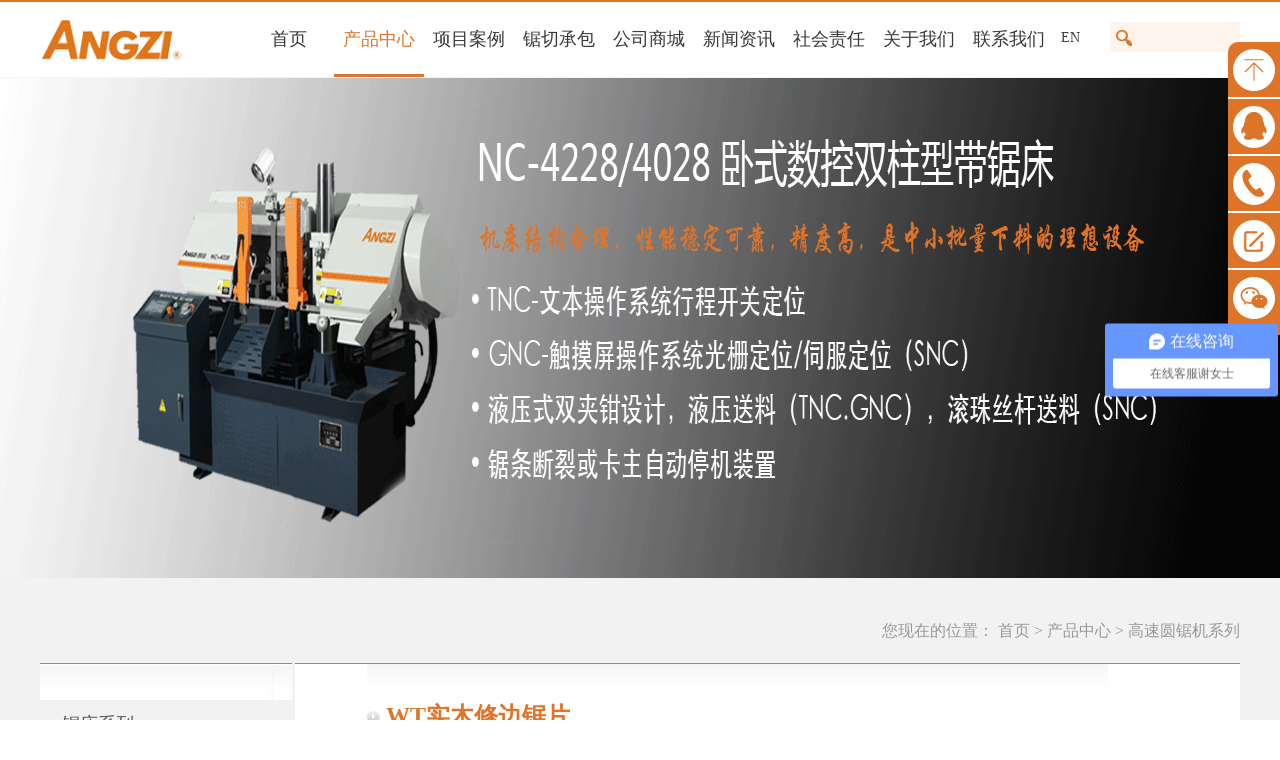

--- FILE ---
content_type: text/html;charset=utf-8
request_url: http://www.shazjx.com/prod_view.aspx?typeid=13&id=206&fid=t3:13:3
body_size: 17267
content:
<!DOCTYPE HTML PUBLIC "-//W3C//DTD HTML 4.01 Transitional//EN" "http://www.w3c.org/TR/1999/REC-html401-19991224/loose.dtd">


<html lang="zh-cn" xmlns="http://www.w3.org/1999/xhtml">
<head><title>
	WT实木修边锯片 - 信任 - 上海昂兹机械设备有限公司
</title><meta name="keywords" content="WT实木修边锯片,上海昂兹机械设备有限公司"/><meta name="description" content="适合各类软木、硬木的修边、规方，噪音低，锯刃锋利，切割精密度高。..."/><meta name="mobile-agent" content="url=http://m.shazjx.com/m/prod_view.aspx?typeid=13&id=206&fid=t3:13:3" /><meta name="applicable-device" content="pc"><meta name="renderer" content="webkit" /><meta content="text/html; charset=utf-8" http-equiv="Content-Type" /><link id="css__prod_view" rel="stylesheet" type="text/css" href="https://0.rc.xiniu.com/g2/M00/38/52/CgAGe1zWJXaAZ4iUAABgQaQFgSg224.css?d=20180514151935" /><link rel="bookmark" href="https://0.rc.xiniu.com/g2/M00/82/9F/CgAGe1rySaKAcc7FAAAErB9llyQ614.png" /><link rel="shortcut icon" href="https://0.rc.xiniu.com/g2/M00/82/9F/CgAGe1rySaKAcc7FAAAErB9llyQ614.png" />
	
	<script type="text/javascript">var _jtime=new Date();function jqload(){window.jLoad=new Date()-_jtime;}function jqerror(){window.jLoad=-1;}</script>
    <script type="text/javascript" src="https://1.rc.xiniu.com/js/jq/jqueryV173.js" onload="jqload()" onerror="jqerror()" id="jquery"></script>
	<script type="text/javascript" src="https://1.rc.xiniu.com/js/pb/2/Public.js"></script>	
	<script type="text/javascript" src="https://1.rc.xiniu.com/js/tl/swfobject_modified.js"></script>
	<script type="text/javascript" src="https://1.rc.xiniu.com/js/tl/swfobject.js"></script>
	 

<script>
var _hmt = _hmt || [];
(function() {
  var hm = document.createElement("script");
  hm.src = "https://hm.baidu.com/hm.js?3022ecc2bbd820b2ccb34732fdc71d5f";
  var s = document.getElementsByTagName("script")[0]; 
  s.parentNode.insertBefore(hm, s);
})();
</script>
</head>
<body >
<form method="get" id="form1" name="form1" NavigateId="3" data-pid="021821821801452142030196221205219014501982102080" data-mid="020801452142030196221205219014501982102080">
<div class="aspNetHidden">
<input type="hidden" name="__VIEWSTATE" id="__VIEWSTATE" value="" />
</div>


  
        <div id="ea_h">
            <div class="top" >
                <div class="t_t" >

                    <div id="t_ver" class="t_ver">
                        <ul>
                            
                                    <li><a href='http://www.shazjx.com'>中文版</a></li>
                                
                                    <li><a href='http://en.shazjx.com'>EN</a></li>
                                
                        </ul>
                                      <script>
                	$('#t_ver a:last').attr("rel", "nofollow");
              </script>
            
                    </div>


                    <div id="t_search" class="t_search">
                        <table cellspacing="0" cellpadding="0"  border="0"><tr>
<td>
<input name="ShoveWebControl_Search12$tbSearch" type="text" id="ShoveWebControl_Search12_tbSearch" class="t_search_text" DefaultText="" onmousedown="if(this.value == &#39;&#39;){this.value = &#39;&#39;;}" onkeyup="ShoveEIMS3_OnKeyPress(event, &#39;img_ShoveWebControl_Search12&#39;)" onkeydown="ShoveEIMS3_OnKeyDown(event)" onblur="if(this.value == &#39;&#39; || this.value == &#39;&#39;){this.value = &#39;&#39;;}" /></td>
<td><img id="img_ShoveWebControl_Search12" border="0" src="https://0.rc.xiniu.com/g2/M00/8B/F5/CgAGfFrsFgSATqV9AAAE-_PGIlg764.png" alt="上海昂兹机械设备有限公司" LevelOneType="2" onclick="ShoveEIMS3_Transf(this,'search.aspx','ShoveWebControl_Search12_tbSearch','ShoveWebControl_Search12', true)" style="cursor:pointer;" /></td>
</tr></table>
<script type='text/javascript'>document.getElementById("ShoveWebControl_Search12_tbSearch").onkeydown=function(event){ var e=event || window.Event; if(e.keyCode==13){ e.returnValue = false;if(e.preventDefault){ e.preventDefault(); }}}</script>

                        
                    </div>


                    <div id="t_logo" class="t_logo"> 
                        
                        <div id="ea_l"><a href="/" target="_self"><img alt="带锯床-上海昂兹机械设备有限公司" src="https://0.rc.xiniu.com/g2/M00/8D/E3/CgAGfFryaquAGIYtAAAukxzQJrw787.png?d=20180430105853" /></a></div>
                         
                        
                    </div>

</div>

                <div id="ea_n">

                <div class="xn_n_22_wrap" id="xn_n_22_wrap"     >
                    
                    <div id="EIMS_C_229_100_Main">
                            
                        <div id="xn_n_22_nav" class="xn_n_22_nav">
                            <div class="xn_n_22_nav_wrap">
                                <ul id="xn_n_22_nav_ulid" class="xn_n_22_nav_clas">
                                    <li id="xn_n_22_navHome" class="xn_n_22_navHome">
                                        <a href='/'>
                                            
                                            <span name="_xn_n_22_navHome|">首页</span>
                                            
                                        </a>
                                    </li>
                                    
                                            <li id='xn_n_22_navli3' >
                                                <a href='products.aspx?TypeId=12&FId=t3:12:3' target='_self'> 
                                                
                                                <span name="_xn_n_22_nav3|T_Navigates|Id|3|Name">产品中心</span> 
                                                
                                                </a> 
                                            </li>
                                        
                                            <li id='xn_n_22_navli4' >
                                                <a href='case.aspx?FId=n4:4:4' target='_self'> 
                                                
                                                <span name="_xn_n_22_nav4|T_Navigates|Id|4|Name">项目案例</span> 
                                                
                                                </a> 
                                            </li>
                                        
                                            <li id='xn_n_22_navli25' >
                                                <a href='solution_complex.aspx?FId=n25:25:25' target='_self'> 
                                                
                                                <span name="_xn_n_22_nav25|T_Navigates|Id|25|Name">锯切承包</span> 
                                                
                                                </a> 
                                            </li>
                                        
                                            <li id='xn_n_22_navli27' >
                                                <a href='http://shazjx.1688.com/' target='_blank'> 
                                                
                                                <span name="_xn_n_22_nav27|T_Navigates|Id|27|Name">公司商城</span> 
                                                
                                                </a> 
                                            </li>
                                        
                                            <li id='xn_n_22_navli2' >
                                                <a href='news_complex.aspx?FId=n2:2:2' target='_self'> 
                                                
                                                <span name="_xn_n_22_nav2|T_Navigates|Id|2|Name">新闻资讯</span> 
                                                
                                                </a> 
                                            </li>
                                        
                                            <li id='xn_n_22_navli34' >
                                                <a href='https://www.instagram.com/angzi_sawingmachine/' target='_self'> 
                                                
                                                <span name="_xn_n_22_nav34|T_Navigates|Id|34|Name">社会责任</span> 
                                                
                                                </a> 
                                            </li>
                                        
                                            <li id='xn_n_22_navli1' >
                                                <a href='about.aspx?FId=n1:1:1' target='_self'> 
                                                
                                                <span name="_xn_n_22_nav1|T_Navigates|Id|1|Name">关于我们</span> 
                                                
                                                </a> 
                                            </li>
                                        
                                            <li id='xn_n_22_navli7' >
                                                <a href='contact.aspx?FId=n7:7:7' target='_self'> 
                                                
                                                <span name="_xn_n_22_nav7|T_Navigates|Id|7|Name">联系我们</span> 
                                                
                                                </a> 
                                            </li>
                                        
                                </ul>
                            </div>
                            <div id="xn_n_22_conid" class="xn_n_22_con">
                                <div id="xn_n_22_subcon_1" class="xn_n_22_subcon">
                                    
                                    <div id="xn_n_22_about" class="xn_n_22_subcon_in">
                                        <ul class="xn_n_22_about_vmenu2">
                                            
                                                    <li class="xn_n_22_about_li">
                                                        <dl class="xn_n_22_about_liotype">
                                                            <dt class="xn_n_22_about_tname">
                                                              <a rel="nofollow" href='about.aspx?TypeId=1&FId=t1:1:1'>公司简介</a>
                                                            </dt>
                                                            <dd class="xn_n_22_about_timg">
                                                              <a rel="nofollow" href='about.aspx?TypeId=1&FId=t1:1:1'>
                                                                <img  data-original='https://0.rc.xiniu.com/g2/M00/8E/90/CgAGfFrz2guAPaY4AAAaFqhKHV0053.png' alt='公司简介' />
                                                              </a>
                                                              <div class="xn_n_22_tintr">
                                                              <a rel="nofollow" href='about.aspx?TypeId=1&FId=t1:1:1'>
                                                                 <span id='xn_n_22_abouttypeData1_xn_c_pro_221_typec_Text_0'>上海机械设备有限公司属于昂兹国际旗下一家全资子公司，是一家工业机械设备商贸企业，始于2008年。主营产品有日本富士泰精品带锯床、自有品牌“ANGZI昂兹”金属带锯床、高速高精度铜铝圆锯机以及德国昂兹ARNTZ进口锯条以及自有品牌“ANGZI昂兹”中德合资带锯条，以及各类进口锯条的上海销售处，如国产KANMA侃玛带锯条&#160;SNT带锯条&#160;德国RRR罗特根、日本Amada阿玛达、Nachi耐锯等，种类繁多&#160;库存充沛。&#160;&#160;经过六年的细心经营，昂兹公司以可靠的产品和周到的服务在国内锯切设备应用领域赢得了卓越的声誉。富士泰FUJITECH精品锯床产品以及自有品牌“ANGZI昂兹”金属带锯床有卧式半自动系列、双柱型半自动系列、双柱角度型半自动系列、全自动数控系列、双柱（双圆柱）龙门型半自动系列、高性能超宽系列、锯框移动中大型立式系列，从产品的开发、设计、制造以及售后服务方面都导入了日本的先进理念，秉承“制造精品”的企业战略理念，以“为客户创造更高商业价值”为目标，构筑了具有国际水准的市场营销服务平台，为客户提供从选型、试加工、培训、安装调试、维护保养、维修等售前、售中、售后的一站式服务。&#160; 上海昂兹机械设备有限公司一贯秉承品质第一&#160;信誉第一&#160;服务第一&#160;用户第一的原则，&#160;&#160; 做到想客户所想&#160;急客户所急&#160;努力做到大于客户的期盼，为客户提高更大的价值空间，互惠互利，共同成长。&#160;&#160;为了更好地满足国内及周边发展中国家的加工制造业需求，同时也为了企业又好又快地发展，昂兹国际公司于2013年12月在南宁成立广西昂兹进出口贸易有限公司，次年2月在中国（上海）自由贸易区成立昂兹国际贸易（上海）有限公司。未来，昂兹国际将秉承“商无域，诚共兴”的品牌理念，力争在五...</span>
                                                                 <span class="xn_n_22_more">MORE</span>
                                                              </a>
                                                            </div>
                                                            </dd>
                                                        </dl>
                                                    </li>
                                                
                                                    <li class="xn_n_22_about_li">
                                                        <dl class="xn_n_22_about_liotype">
                                                            <dt class="xn_n_22_about_tname">
                                                              <a rel="nofollow" href='about.aspx?TypeId=2&FId=t1:2:1'>企业文化</a>
                                                            </dt>
                                                            <dd class="xn_n_22_about_timg">
                                                              <a rel="nofollow" href='about.aspx?TypeId=2&FId=t1:2:1'>
                                                                <img  data-original='https://0.rc.xiniu.com/g2/M00/8E/91/CgAGfFrz2-WAU6gjAABXVaBcvmk109.png' alt='企业文化' />
                                                              </a>
                                                              <div class="xn_n_22_tintr">
                                                              <a rel="nofollow" href='about.aspx?TypeId=2&FId=t1:2:1'>
                                                                 <span id='xn_n_22_abouttypeData1_xn_c_pro_221_typec_Text_1'>昂兹使命：服务中国加工制造业，促进中国机械工业转型升级与发展&#160;昂兹愿景：五年内成为中国及亚洲地区发展中国家加工制造业界最值得信赖的工业机械设备供应商&#160;&#160;核心价值：客户利益高于一切&#160;&#160;经营之道：创新、开放、合作、诚信&#160;&#160;人才理念：先品德、后才能、求同存异&#160;&#160;昂兹精神：真诚待客、用心服务、言出必行、敢于承担、求真务实</span>
                                                                 <span class="xn_n_22_more">MORE</span>
                                                              </a>
                                                            </div>
                                                            </dd>
                                                        </dl>
                                                    </li>
                                                
                                                    <li class="xn_n_22_about_li">
                                                        <dl class="xn_n_22_about_liotype">
                                                            <dt class="xn_n_22_about_tname">
                                                              <a rel="nofollow" href='about.aspx?TypeId=3&FId=t1:3:1'>荣誉及授权</a>
                                                            </dt>
                                                            <dd class="xn_n_22_about_timg">
                                                              <a rel="nofollow" href='about.aspx?TypeId=3&FId=t1:3:1'>
                                                                <img  data-original='https://0.rc.xiniu.com/g2/M00/8E/91/CgAGfFrz2zCAU9K-AABZLHNXEvA975.png' alt='荣誉及授权' />
                                                              </a>
                                                              <div class="xn_n_22_tintr">
                                                              <a rel="nofollow" href='about.aspx?TypeId=3&FId=t1:3:1'>
                                                                 <span id='xn_n_22_abouttypeData1_xn_c_pro_221_typec_Text_2'>公司享有多分荣誉授权证书</span>
                                                                 <span class="xn_n_22_more">MORE</span>
                                                              </a>
                                                            </div>
                                                            </dd>
                                                        </dl>
                                                    </li>
                                                
                                                    <li class="xn_n_22_about_li">
                                                        <dl class="xn_n_22_about_liotype">
                                                            <dt class="xn_n_22_about_tname">
                                                              <a rel="nofollow" href='about.aspx?TypeId=140&FId=t1:140:1'>服务与支持</a>
                                                            </dt>
                                                            <dd class="xn_n_22_about_timg">
                                                              <a rel="nofollow" href='about.aspx?TypeId=140&FId=t1:140:1'>
                                                                <img  data-original='https://0.rc.xiniu.com/g2/M00/8E/91/CgAGfFrz3FSAZ5WrAAB-XGX0egM736.png' alt='服务与支持' />
                                                              </a>
                                                              <div class="xn_n_22_tintr">
                                                              <a rel="nofollow" href='about.aspx?TypeId=140&FId=t1:140:1'>
                                                                 <span id='xn_n_22_abouttypeData1_xn_c_pro_221_typec_Text_3'>1、专业咨询&#160;——&#160;为您提供详尽的设备供应方案2、配送安装&#160;——&#160;及时、定时、准时，解决您的后顾之忧3、售后维保&#160;——&#160;快捷、主动、热情，免去您的奔波之苦4、关怀回访&#160;——&#160;主动掌握客户设备使用情况，周到的细节服务提升采购体验昂兹国际秉承“真诚、用心”服务理念，依靠不断拓宽的服务模式和不断创新的经营策略引领工业机械设备行业，为客户量身定制个性化、多样化的服务。我们制定售前、售中、售后服务全程触点式服务模式，从咨询、介绍、销售，到配送、验机、安装、维修、退换、回访等，统一服务标准，规范操作流程。昂兹国际将更多地肩负起机械工业及商贸业的社会责任，以及诚信为本回馈社会，同时积极创新服务模式，通过多渠道服务支撑，实现客户随时随地与昂兹客服互动，构建高效率、高标准的综合服务价值体系，为客户提供包括产品、服务等在内的最大化增值采购体验。</span>
                                                                 <span class="xn_n_22_more">MORE</span>
                                                              </a>
                                                            </div>
                                                            </dd>
                                                        </dl>
                                                    </li>
                                                
                                        </ul>
                                        <div class="clear"></div>
                                    </div>
                                </div>
                                <div id="xn_n_22_subcon_2" class="xn_n_22_subcon">
                                    
                                    <div id="xn_n_22_news" class="xn_n_22_subcon_in">
                                        <ul class="xn_n_22_news_vmenu2">
                                            
                                                    <li class="xn_n_22_news_li">
                                                        <dl class="xn_n_22_news_liotype">
                                                            <dt class="xn_n_22_news_tname">
                                                              <a href='news.aspx?TypeId=4&FId=t2:4:2'>媒体关注</a>
                                                            </dt>
                                                            <dd class="xn_n_22_news_timg">
                                                              <a href='news.aspx?TypeId=4&FId=t2:4:2'>
                                                                <img  data-original='https://0.rc.xiniu.com/g2/M00/87/77/CgAGe1r9QJ2AQdXOAAExLeei7vA317.png' alt='媒体关注' />
                                                              </a>
                                                              <div class="xn_n_22_tintr">
                                                              <a href='news.aspx?TypeId=4&FId=t2:4:2'>
                                                                 <span id='xn_n_22_newstypeData1_xn_c_pro_222_typec_Text_0'>富士泰锯床参加上海东博会 进军国外市场战略初见成效！</span>
                                                                 <span class="xn_n_22_more">MORE</span>
                                                              </a>
                                                            </div>
                                                            </dd>
                                                        </dl>
                                                    </li>
                                                
                                                    <li class="xn_n_22_news_li">
                                                        <dl class="xn_n_22_news_liotype">
                                                            <dt class="xn_n_22_news_tname">
                                                              <a href='news.aspx?TypeId=5&FId=t2:5:2'>昂兹新闻</a>
                                                            </dt>
                                                            <dd class="xn_n_22_news_timg">
                                                              <a href='news.aspx?TypeId=5&FId=t2:5:2'>
                                                                <img  data-original='https://0.rc.xiniu.com/g2/M00/8F/80/CgAGfFr1YbqAREnBAABAWMcELKE186.jpg' alt='昂兹新闻' />
                                                              </a>
                                                              <div class="xn_n_22_tintr">
                                                              <a href='news.aspx?TypeId=5&FId=t2:5:2'>
                                                                 <span id='xn_n_22_newstypeData1_xn_c_pro_222_typec_Text_1'>上海昂兹机械设备有限公司特装大面积参展第15届中国国际工业博览会！</span>
                                                                 <span class="xn_n_22_more">MORE</span>
                                                              </a>
                                                            </div>
                                                            </dd>
                                                        </dl>
                                                    </li>
                                                
                                                    <li class="xn_n_22_news_li">
                                                        <dl class="xn_n_22_news_liotype">
                                                            <dt class="xn_n_22_news_tname">
                                                              <a href='news.aspx?TypeId=28&FId=t2:28:2'>行业动态</a>
                                                            </dt>
                                                            <dd class="xn_n_22_news_timg">
                                                              <a href='news.aspx?TypeId=28&FId=t2:28:2'>
                                                                <img  data-original='https://0.rc.xiniu.com/g2/M00/8F/81/CgAGfFr1YfOAfISfAAEHySOB7Jo649.jpg' alt='行业动态' />
                                                              </a>
                                                              <div class="xn_n_22_tintr">
                                                              <a href='news.aspx?TypeId=28&FId=t2:28:2'>
                                                                 <span id='xn_n_22_newstypeData1_xn_c_pro_222_typec_Text_2'>第一时间为您提供该行业的最新资讯，让您快速了解该行业的最新动态、最新进展。</span>
                                                                 <span class="xn_n_22_more">MORE</span>
                                                              </a>
                                                            </div>
                                                            </dd>
                                                        </dl>
                                                    </li>
                                                
                                        </ul>
                                        <div class="clear"></div>
                                    </div>
                                </div>
                                <div id="xn_n_22_subcon_3" class="xn_n_22_subcon">
                                    
                                    <div id="xn_n_22_pro" class="xn_n_22_subcon_in">
                                        <ul class="xn_n_22_pro_vmenu2">
                                            
                                                    <li class="xn_n_22_pro_li">
                                                        <dl class="xn_n_22_pro_liotype">
                                                            <dt class="xn_n_22_pro_tname">
                                                              <a href='products.aspx?TypeId=12&FId=t3:12:3'>锯床系列</a>
                                                            </dt>
                                                            <dd class="xn_n_22_pro_timg">
                                                              <a href='products.aspx?TypeId=12&FId=t3:12:3'>
                                                                <img  data-original='https://0.rc.xiniu.com/g2/M00/8E/29/CgAGfFrytxGAYLNPAABmKX_WmNI692.png' alt='锯床系列' />
                                                              </a>
                                                              <div class="xn_n_22_tintr">
                                                              <a href='products.aspx?TypeId=12&FId=t3:12:3'>
                                                                 <span id='xn_n_22_protypeData1_xn_c_pro_223_typec_Text_0'>打造中国机械锯切业界最值得信赖的锯切设备供应商</span>
                                                                 <span class="xn_n_22_more">MORE</span>
                                                              </a>
                                                            </div>
                                                            </dd>
                                                        </dl>
                                                    </li>
                                                
                                                    <li class="xn_n_22_pro_li">
                                                        <dl class="xn_n_22_pro_liotype">
                                                            <dt class="xn_n_22_pro_tname">
                                                              <a href='products.aspx?TypeId=10&FId=t3:10:3'>锯条系列</a>
                                                            </dt>
                                                            <dd class="xn_n_22_pro_timg">
                                                              <a href='products.aspx?TypeId=10&FId=t3:10:3'>
                                                                <img  data-original='https://0.rc.xiniu.com/g2/M00/8E/29/CgAGfFrytvGALMAnAABLDJJFh-g271.png' alt='锯条系列' />
                                                              </a>
                                                              <div class="xn_n_22_tintr">
                                                              <a href='products.aspx?TypeId=10&FId=t3:10:3'>
                                                                 <span id='xn_n_22_protypeData1_xn_c_pro_223_typec_Text_1'>打造中国机械锯切业界最值得信赖的锯切设备供应商</span>
                                                                 <span class="xn_n_22_more">MORE</span>
                                                              </a>
                                                            </div>
                                                            </dd>
                                                        </dl>
                                                    </li>
                                                
                                                    <li class="xn_n_22_pro_li">
                                                        <dl class="xn_n_22_pro_liotype">
                                                            <dt class="xn_n_22_pro_tname">
                                                              <a href='products.aspx?TypeId=13&FId=t3:13:3'>高速圆锯机系列</a>
                                                            </dt>
                                                            <dd class="xn_n_22_pro_timg">
                                                              <a href='products.aspx?TypeId=13&FId=t3:13:3'>
                                                                <img  data-original='https://0.rc.xiniu.com/g2/M00/8E/29/CgAGfFrytyiAH5KgAABQVat_0Xs043.png' alt='高速圆锯机系列' />
                                                              </a>
                                                              <div class="xn_n_22_tintr">
                                                              <a href='products.aspx?TypeId=13&FId=t3:13:3'>
                                                                 <span id='xn_n_22_protypeData1_xn_c_pro_223_typec_Text_2'>打造中国机械锯切业界最值得信赖的锯切设备供应商</span>
                                                                 <span class="xn_n_22_more">MORE</span>
                                                              </a>
                                                            </div>
                                                            </dd>
                                                        </dl>
                                                    </li>
                                                
                                        </ul>
                                        <div class="clear"></div>
                                    </div>
                                </div>
                                <div id="xn_n_22_subcon_28" class="xn_n_22_subcon">
                                    
                                    <div id="xn_n_22_clapro" class="xn_n_22_subcon_in">
                                        <ul class="xn_n_22_clapro_vmenu2">
                                            
                                                    <li class="xn_n_22_clapro_li">
                                                        <dl class="xn_n_22_clapro_liotype">
                                                            <dt class="xn_n_22_clapro_tname">
                                                              <a href='claproducts.aspx?TypeId=21&FId=t28:21:28'>经典产品</a>
                                                            </dt>
                                                            <dd class="xn_n_22_clapro_timg">
                                                              <a href='claproducts.aspx?TypeId=21&FId=t28:21:28'>
                                                                <img  data-original='https://1.rc.xiniu.com/td/Private/ProductImg/Types/635512155617500000933348510.jpg' alt='经典产品' />
                                                              </a>
                                                            </dd>
                                                        </dl>
                                                    </li>
                                                
                                        </ul>
                                        <div class="clear"></div>
                                    </div>
                                </div>
                                <div id="xn_n_22_subcon_4" class="xn_n_22_subcon">
                                    
                                    <div id="xn_n_22_case" class="xn_n_22_subcon_in">
                                        <ul class="xn_n_22_case_vmenu2">
                                            
                                                    <li class="xn_n_22_case_li">
                                                        <dl class="xn_n_22_case_liotype">
                                                            <dt class="xn_n_22_case_tname">
                                                              <a href='case.aspx?TypeId=29&FId=t4:29:4'>工程案例</a>
                                                            </dt>
                                                            <dd class="xn_n_22_case_timg">
                                                              <a href='case.aspx?TypeId=29&FId=t4:29:4'>
                                                                <img  data-original='https://0.rc.xiniu.com/g2/M00/83/6A/CgAGe1rzyj-AcdY1AAWrF9g9cfA460.png' alt='工程案例' />
                                                              </a>
                                                              <div class="xn_n_22_tintr">
                                                              <a href='case.aspx?TypeId=29&FId=t4:29:4'>
                                                                 <span id='xn_n_22_casetypeData1_xn_c_pro_224_typec_Text_0'>做到客户所想， 急客户所急， 努力做到大于客户的期盼，为客户提高更大的价值空间，互惠互利，共同成长。</span>
                                                                 <span class="xn_n_22_more">MORE</span>
                                                              </a>
                                                            </div>
                                                            </dd>
                                                        </dl>
                                                    </li>
                                                
                                        </ul>
                                        <div class="clear"></div>
                                    </div>
                                </div>
                                <div id="xn_n_22_subcon_25" class="xn_n_22_subcon" style="margin-left: 270px;">
                                    
                                    <div id="xn_n_22_solute" class="xn_n_22_subcon_in">
                                        <ul class="xn_n_22_solute_vmenu2">
                                            
                                                    <li class="xn_n_22_solute_li">
                                                        <dl class="xn_n_22_solute_liotype">
                                                            <dt class="xn_n_22_solute_tname">
                                                              <a rel="nofollow" href='http://web72-46251.79.xiniuyun.com/solution_complex.aspx?FId=n25:25:25'>锯切承包</a>
                                                            </dt>
                                                            <dd class="xn_n_22_solute_timg">
                                                              <a rel="nofollow" href='http://web72-46251.79.xiniuyun.com/solution_complex.aspx?FId=n25:25:25'>
                                                                <img  data-original='https://0.rc.xiniu.com/g2/M00/84/42/CgAGe1r1T5aAO1LcAACbBs6mF78637.jpg' alt='锯切承包' />
                                                              </a>
                                                              <div class="xn_n_22_tintr">
                                                              <a rel="nofollow" href='http://web72-46251.79.xiniuyun.com/solution_complex.aspx?FId=n25:25:25'>
                                                                 <span id='xn_n_22_solutetypeData1_xn_c_pro_223_typec_Text_0'>对任何企业的自动化冷金属锯切、加工的产品，昂兹国际推进贵企业开展一站式锯切和360度服务!</span>
                                                                 <span class="xn_n_22_more">MORE</span>
                                                              </a>
                                                            </div>
                                                            </dd>
                                                        </dl>
                                                        <dl class="xn_n_22_solute_licon">
                                                            
                                                                    <dd class="xn_n_22_solute_licdd">
                                                                        <div class="xn_n_22_solute_licdname">
                                                                            <a rel="nofollow" href='solution_view.aspx?TypeId=63&Id=448&Fid=t25:63:25'>1 </a>
                                                                        </div>
                                                                    </dd>
                                                                
                                                        </dl>
                                                    </li>
                                                
                                        </ul>
                                        <div class="clear"></div>
                                    </div>
                                </div>
                                <div id="xn_n_22_subcon_8" class="xn_n_22_subcon">
                                    
                                    <div id="xn_n_22_sv" class="xn_n_22_subcon_in">
                                        <ul class="xn_n_22_sv_vmenu2">
                                            
                                                    <li class="xn_n_22_sv_li">
                                                        <dl class="xn_n_22_sv_liotype">
                                                            <dt class="xn_n_22_sv_tname">
                                                              <a href='faq.aspx?TypeID=37&fid=t8:37:8'>国内客户</a>
                                                            </dt>
                                                            <dd class="xn_n_22_sv_timg">
                                                              <a href='faq.aspx?TypeID=37&fid=t8:37:8'>
                                                                <img  data-original='https://1.rc.xiniu.com/td/Private/NewsImgs/Types/635376432828013750265192443.jpg' alt='国内客户' />
                                                              </a>
                                                            </dd>
                                                        </dl>
                                                        <dl class="xn_n_22_sv_licon">
                                                            
                                                                    <dd class="xn_n_22_sv_licdd">
                                                                        <div class="xn_n_22_sv_licdname">
                                                                            <a href='sv_view.aspx?TypeId=37&Id=270&Fid=t8:37:8'>8 </a>
                                                                        </div>
                                                                    </dd>
                                                                
                                                        </dl>
                                                    </li>
                                                
                                                    <li class="xn_n_22_sv_li">
                                                        <dl class="xn_n_22_sv_liotype">
                                                            <dt class="xn_n_22_sv_tname">
                                                              <a href='sv.aspx?TypeId=147&FId=t8:147:8'>国际客户</a>
                                                            </dt>
                                                            <dd class="xn_n_22_sv_timg">
                                                              <a href='sv.aspx?TypeId=147&FId=t8:147:8'>
                                                                <img  data-original='' alt='国际客户' />
                                                              </a>
                                                            </dd>
                                                        </dl>
                                                        <dl class="xn_n_22_sv_licon">
                                                            
                                                                    <dd class="xn_n_22_sv_licdd">
                                                                        <div class="xn_n_22_sv_licdname">
                                                                            <a href='sv_view.aspx?TypeId=147&Id=454&Fid=t8:147:8'>14 </a>
                                                                        </div>
                                                                    </dd>
                                                                
                                                        </dl>
                                                    </li>
                                                
                                        </ul>
                                        <div class="clear"></div>
                                    </div>
                                </div>
                                <div id="xn_n_22_subcon_14" class="xn_n_22_subcon">
                                    
                                    <div id="xn_n_22_video" class="xn_n_22_subcon_in">
                                        <ul class="xn_n_22_down_vmenu2">
                                            
                                                    <li class="xn_n_22_down_li">
                                                        <dl class="xn_n_22_down_liotype">
                                                            <dt class="xn_n_22_down_tname">
                                                              <a href='down.aspx?TypeId=11&FId=t14:11:14'>下载中心</a>
                                                            </dt>
                                                            <dd class="xn_n_22_down_timg">
                                                              <a href='down.aspx?TypeId=11&FId=t14:11:14'>
                                                                <img  data-original='https://1.rc.xiniu.com/td/Private/FileImgs/Types/635512086326250000277977785.jpg' alt='下载中心' />
                                                              </a>
                                                            </dd>
                                                        </dl>
                                                        <dl class="xn_n_22_down_licon">
                                                            
                                                        </dl>
                                                    </li>
                                                
                                        </ul>
                                        <div class="clear"></div>
                                    </div>
                                </div>
                                <div id="xn_n_22_subcon_15" class="xn_n_22_subcon">
                                    
                                    <div id="xn_n_22_down" class="xn_n_22_subcon_in">
                                        <ul class="xn_n_22_down_vmenu2">
                                            
                                        </ul>
                                        <div class="clear"></div>
                                    </div>
                                </div>
                                <div id="xn_n_22_subcon_26" class="xn_n_22_subcon">
                                    
                                    <div id="xn_n_22_teachers" class="xn_n_22_subcon_in">
                                        <ul class="xn_n_22_teachers_vmenu2">
                                            
                                                    <li class="xn_n_22_teachers_li">
                                                        <dl class="xn_n_22_teachers_liotype">
                                                            <dt class="xn_n_22_teachers_tname">
                                                              <a href='teachers.aspx?TypeId=66&FId=t26:66:26'>师资队伍</a>
                                                            </dt>
                                                            <dd class="xn_n_22_teachers_timg">
                                                              <a href='teachers.aspx?TypeId=66&FId=t26:66:26'>
                                                                <img  data-original='https://1.rc.xiniu.com/td/Private/NewsImgs/Types/6355121027062500001705285181.jpg' alt='师资队伍' />
                                                              </a>
                                                            </dd>
                                                        </dl>
                                                        <dl class="xn_n_22_teachers_licon">
                                                            
                                                                    <dd class="xn_n_22_teachers_licdd">
                                                                        <div class="xn_n_22_teachers_licdname">
                                                                            <a href='teachers_view.aspx?TypeId=66&Id=306&Fid=t26:66:26'>锯切承包 </a>
                                                                        </div>
                                                                    </dd>
                                                                
                                                        </dl>
                                                    </li>
                                                
                                        </ul>
                                        <div class="clear"></div>
                                    </div>
                                </div>
                                <div id="xn_n_22_subcon_27" class="xn_n_22_subcon">
                                    
                                    <div id="xn_n_22_enrol" class="xn_n_22_subcon_in">
                                        <ul class="xn_n_22_enrol_vmenu2">
                                            
                                        </ul>
                                        <div class="clear"></div>
                                    </div>
                                </div>
                                <div id="xn_n_22_subcon_7" class="xn_n_22_subcon">
                                    
                                    <div id="xn_n_22_contact" class="xn_n_22_subcon_in">
                                        <ul class="xn_n_22_contact_vmenu2">
                                            
                                                    <li class="xn_n_22_contact_li">
                                                        <dl class="xn_n_22_contact_liotype">
                                                            <dt class="xn_n_22_contact_tname">
                                                              <a rel="nofollow" href='contact.aspx?TypeId=13&FId=t7:13:7'>联系方式</a>
                                                            </dt>
                                                            <dd class="xn_n_22_contact_timg">
                                                              <a rel="nofollow" href='contact.aspx?TypeId=13&FId=t7:13:7'>
                                                                <img  data-original='https://0.rc.xiniu.com/g2/M00/8E/92/CgAGfFrz3VWAG81-AABL6dm720Y471.png' alt='联系方式' />
                                                              </a>
                                                              <div class="xn_n_22_tintr">
                                                              <a rel="nofollow" href='contact.aspx?TypeId=13&FId=t7:13:7'>
                                                                 <span id='xn_n_22_contacttypeData1_xn_c_pro_227_typec_Text_0'>上海昂兹机械设备有限公司电话：021-39003396&#160;&#160; 传真：021-69024498&#160;锯床锯条销售部：谢经理 18621567960锯切承包事业部：谢经理 18602177963售后服务部：周经理 18621679889地址：上海市嘉定区宝钱公路5000弄440-441号邮箱： angzi@shazjx.com &#160; QQ:2537734526网址：&#160;www.shazjx.com &#160; www.shazjx.cn</span>
                                                                 <span class="xn_n_22_more">MORE</span>
                                                              </a>
                                                            </div>
                                                            </dd>
                                                        </dl>
                                                    </li>
                                                
                                        </ul>
                                        <div class="clear"></div>
                                    </div>
                                </div>
                            </div>
                        </div>
                      
                    </div>
                    
                </div>

</div>
                
            </div>
        </div>
        
  
        <div id="ea_ba">

            <div id="products_banner" class="products_banner">
                <div class="products_banner_m">
                    <img  data-original="https://0.rc.xiniu.com/g2/M00/85/4F/CgAGe1r5PZ-ATYK2AAJR3KcMtLY362.png" alt="" />
                </div>
				
            </div>

        </div>
        
  
        <div id="ea_c">
            <div class="n_main" >
                <div class="n_content" >
                <div class="n_content_right_name" >

                            <div id="n_content_right_name_r" class="n_content_right_name_r" data-type="block">
                                <ul>
                                    <li>
                                        <span class="n_r_wz1">
                                            
                                            <span name="_n_r_wz1">您现在的位置：</span>
                                            
                                        </span>
                                        <span class="n_r_wz2">
                                            <a href="/">
                                            <span name="_n_r_wz2">首页</span>
                                            </a>
                                        </span>
                                        <span class="n_r_wz3">></span>
                                        <span class="n_r_wz4">
                                            <span id='ShoveWebControl_Text_about'><a href="products.aspx?fid=n3:3:3" target="_self">产品中心</a></span>
                                        </span>
                                        <span class="n_r_wz5">></span>
                                        <span class="n_r_wz6">
                                            <a href="products.aspx?TypeId=13&FId=t3:13:3" class="curr1">高速圆锯机系列</a>
                                        </span>
                                    </li>
                                    <li>
                                        <img src="https://1.rc.xiniu.com/rc/Contents/42114/Images/icpsp1_n_right_wz.png" alt="" />
                                    </li>
                                </ul>
								
                            </div>

</div>
                    <div class="n_content_left" >


                        <div id="bk8_n_content_left_cnt" class="bk8_n_content_left_cnt" data-type="block" data-from="favorite" data-id="17386" data-index="8">
                            <ul id="bk8_ShoveWebControl_VMenu2" class="left_typeUl left_typeUl_n000" style="display:none">
<ul id="left_typeUl_t300" class="left_typeUl left_typeUl_t300">
<li id="left_typeLi_t300_1" data_id="3_12" class="bk8_left_menu1" type="t" index=1 level=0><a href="products.aspx?TypeId=12&FId=t3:12:3" target="_self"><span name="bk8_ShoveWebControl_VMenu2241602335|T_ProductTypes|Id|12|Name">锯床系列</span></a>
<ul id="left_typeUl_t3121" style="display:none" expend=0 class="left_typeUl left_typeUl_t3121">
<li id="left_typeLi_t3121_1" data_id="3_29" class="bk8_left_menu2" type="t" index=1 level=1><a href="products.aspx?TypeId=29&FId=t3:29:3" target="_self"><span name="bk8_ShoveWebControl_VMenu21635404156|T_ProductTypes|Id|29|Name">昂兹ANGZI</span></a>
</li>
</ul>
</li>
<li id="left_typeLi_t300_2" data_id="3_10" class="bk8_left_menu1" type="t" index=2 level=0><a href="products.aspx?TypeId=10&FId=t3:10:3" target="_self"><span name="bk8_ShoveWebControl_VMenu2227589284|T_ProductTypes|Id|10|Name">锯条系列</span></a>
<ul id="left_typeUl_t3101" style="display:none" expend=0 class="left_typeUl left_typeUl_t3101">
<li id="left_typeLi_t3101_1" data_id="3_27" class="bk8_left_menu2" type="t" index=1 level=1><a href="products.aspx?TypeId=27&FId=t3:27:3" target="_self"><span name="bk8_ShoveWebControl_VMenu2602772723|T_ProductTypes|Id|27|Name">Blaking（齿力王）</span></a>
</li>
<li id="left_typeLi_t3101_2" data_id="3_73" class="bk8_left_menu2" type="t" index=2 level=1><a href="products.aspx?TypeId=73&FId=t3:73:3" target="_self"><span name="bk8_ShoveWebControl_VMenu2375369828|T_ProductTypes|Id|73|Name">雷诺带锯条</span></a>
</li>
<li id="left_typeLi_t3101_3" data_id="3_67" class="bk8_left_menu2" type="t" index=3 level=1><a href="products.aspx?TypeId=67&FId=t3:67:3" target="_self"><span name="bk8_ShoveWebControl_VMenu21296936728|T_ProductTypes|Id|67|Name">Angzi（中德合资）</span></a>
</li>
<li id="left_typeLi_t3101_4" data_id="3_74" class="bk8_left_menu2" type="t" index=4 level=1><a href="products.aspx?TypeId=74&FId=t3:74:3" target="_self"><span name="bk8_ShoveWebControl_VMenu2628612165|T_ProductTypes|Id|74|Name">Arntz（德国昂兹）</span></a>
</li>
</ul>
</li>
<li id="left_typeLi_t300_3" data_id="3_13" class="bk8_left_menu1" type="t" index=3 level=0><a href="products.aspx?TypeId=13&FId=t3:13:3" target="_self"><span name="bk8_ShoveWebControl_VMenu2452116589|T_ProductTypes|Id|13|Name">高速圆锯机系列</span></a>
</li>
</ul>
</ul>
<script type="text/javascript">var bk8_ShoveWebControl_VMenu2={normal:{class1:'bk8_left_menu1',class2:'bk8_left_menu2',class3:'bk8_left_menu3',class4:'bk8_left_menu4',class5:'bk8_left_menu5',class6:'bk8_left_menu6'},visited:{class1:'bk8_left_menu1_2',class2:'bk8_left_menu2_2',class3:'bk8_left_menu3_2',class4:'bk8_left_menu4_2',class5:'bk8_left_menu5_2',class6:'bk8_left_menu6_2',class6:'bk8_left_menu6_2'},home:{defaultClass:'bk8_nav_menu1',visitedClass:'bk8_nav_menu1_2'},content:{defaultClass:'',visitedClass:'',focusClass:''},focus:{class1:'bk8_left_menu1_cur',class2:'bk8_left_menu2_cur',class3:'bk8_left_menu3_cur',class4:'bk8_left_menu4_cur',class5:'bk8_left_menu5_cur',class6:'bk8_left_menu6_cur'},beforeTag:{packUpClass:'',packDownClass:''},expendEffect:1,aniEffect:2,fIdParam:'FId',topUlId:'bk8_ShoveWebControl_VMenu2'};bk8_ShoveWebControl_VMenu2.menu=new BaseControlMenu();bk8_ShoveWebControl_VMenu2.menu.Init('bk8_ShoveWebControl_VMenu2',bk8_ShoveWebControl_VMenu2);;</script>
							
                        </div>




<div id="bk1_add_left_contact" class="bk1_add_left_contact"  data-type="block" data-from="favorite" data-id="13686" data-index="1">
	<div class="bk1_left_contact_t">
    	<span class="bk1_left_ct_t"><span name="bk1__left_ct_t">联系我们</span> </span>
        <a href="contact.aspx?FId=n7:7:7" target="_blank" class="bk1_left_ct_more"><span name="bk1__left_ct_more">+MORE</span> </a>
    </div>
    <div class="bk1_left_contact_c">
    	<ul>
        	<li class="bk1_left_ct_c1"><span name="bk1__left_ct_c1" ><span eims="_left_ct_c1" class="_divBorder"  ><span id="bk1_ShoveWebControl_Text2"><font color="#ffffff">上海昂兹机械设备有限公司</font></span></span></span></li>
            <li class="bk1_left_ct_c2"><span name="bk1__left_ct_c2" ><font color="#ffffff">电话：021-39003396</font></span></li>
            <li class="bk1_left_ct_c3"><span name="bk1__left_ct_c3" ><font color="#ffffff">传真：021-69024498</font></span></li>
            <li class="bk1_left_ct_c4"><span name="bk1__left_ct_c4" ><font color="#ffffff">地址：上海市嘉定区汇旺路2185号</font></span></li>
            <li class="bk1_left_ct_c5"><span name="bk1__left_ct_c5" >昂兹官方微信：<br> 您值得信任的伙伴！</span></li>
            <li class="bk1_left_ct_c6"><img src="https://0.rc.xiniu.com/g2/M00/82/5D/CgAGe1rxYw6AAQWrAABqmzJ8ePA28.jpeg"style="width:150px;"></li>
          <li class="bk2_left_ct_c7"><img src="https://0.rc.xiniu.com/g2/M00/26/52/CgAGfFyIxTaANZpZAAFhY9a1Jhc525.png"style="width:30px;height:30px;vertical-align: middle;
       margin: 5px 9px 5px 0;"><span name="bk2__left_ct_c6" ><font color="#ffffff">van.xie.china</font></span></li>
          <li class="bk2_left_ct_c8"><img src="https://0.rc.xiniu.com/g2/M00/1C/DA/CgAGe1yIxXiAPuRaAAHaWDICmdA517.png"style="width:30px;height:30px;vertical-align: middle;
        margin: 5px 9px 5px 0;"><span name="bk2__left_ct_c7" ><font color="#ffffff">+86 18616969627</font></span></li>
          <li class="bk2_left_ct_c9"><a href="https://www.instagram.com/angzi_sawingmachine/"><img src="https://0.rc.xiniu.com/g2/M00/1D/43/CgAGe1yJ9y-AZ18oAAMTtnBF7r8714.png"style="width:30px;height:30px;vertical-align: middle;
        margin: 5px 9px 5px 0;"><span name="bk2__left_ct_c8" ><font color="#ffffff">angzi_sawingmachine</font></span></a></li>
          <li class="bk2_left_ct_c10"><a href="https://mobile.twitter.com/Angzi_machine/"><img src="https://0.rc.xiniu.com/g2/M00/26/52/CgAGfFyIxTaAJVMuAAKJuYYS6bU282.png"style="width:30px;height:30px;vertical-align: middle;
      margin: 5px 9px 5px 0;"><span name="bk2__left_ct_c9" ><font color="#ffffff">@Angzi_machine</font></span></a></li>

      <li class="bk2_left_ct_c11"><a href="https://www.facebook.com/ANGZI-Machine-2132571316863108/"><img src="https://0.rc.xiniu.com/g2/M00/21/97/CgAGe1yVkoWAX18_AAB093F-R6U316.png"style="width:30px;height:30px;vertical-align: middle;
      margin: 5px 9px 5px 0;"><span name="bk2__left_ct_c10" ><font color="#ffffff">ANGZI-Machine</font></span></a></li>

        </ul>
    </div>
</div>


</div>
                    <div class="n_content_right" > 
                        
<div class="bk2_n_content_right" data-from="favorite" data-id="14004" data-index="2">
                        <div class="bk2_n_content_right_name">
                            
                            <div id="bk3_pview_complex_name" class="bk3_pview_complex_nanme" data-type="block" data-index="3">
                                <div id="bk3_pview_complex_nanme_in" class="bk3_pview_complex_nanme_in">
                                    <div class="bk3_prod_comp_view_name">
                                        <strong class="bk3_prod_comp_name">产品名称：</strong>
                                        <b><span id='bk3_pview_complex_nanme_Text8'>WT实木修边锯片</span></b>
                                    </div>
                                    <div class="bk3_prod_comp_time">上市日期：<span id='bk3_pview_complex_nanme_Text9'>2018-05-09</span></div>
                                </div>
                                
                            </div>
                            
                        </div> 
  						<div class="pro_view_img">
  				      			<img class="" border="0" width="50" height="50" src="https://0.rc.xiniu.com/g2/M00/99/D4/CgAGfFsOevCAXsXeAACvbvJsvws686.png" alt="WT实木修边锯片" title="WT实木修边锯片" /><span id="xn_mc_honorv_2_img"></span>
  						</div>
                        <div class="bk2_n_content_right_m">
                            <div id="bk2_pro_view" class="bk2_pro_view">
                            
                            <div id="bk4_xn_c_prodv_17_wrap" class="bk4_xn_c_prodv_17_wrap" data-type="block" data-index="4">
                                
                                    <div class="xn_c_prodv_17_neirong"> 
                                    <span id='bk4_xn_c_prodv_17_Text'><p><span style="font-variant-numeric: normal; font-variant-east-asian: normal; font-stretch: normal; font-size: 12px; line-height: 19px; font-family: " microsoft="" color:=""></span></p><table class="ueditorTableStyle" cellspacing="0" cellpadding="0"><tbody style="PADDING-RIGHT: 0px; PADDING-LEFT: 0px; PADDING-BOTTOM: 0px; MARGIN: 0px; PADDING-TOP: 0px; LIST-STYLE-TYPE: none"><tr style="PADDING-RIGHT: 0px; PADDING-LEFT: 0px; PADDING-BOTTOM: 0px; MARGIN: 0px; PADDING-TOP: 0px; LIST-STYLE-TYPE: none; HEIGHT: 66px" class="firstRow"><td style="border-style: solid; border-color: black; padding: 0cm 7px; margin: 0px; list-style-type: none;" width="55" valign="top" height="66"><p style="margin: 5px 0cm; list-style-type: none;"><span style="padding: 0px; margin: 0px; list-style-type: none;">序 号</span><span style="PADDING-RIGHT: 0px; PADDING-LEFT: 0px; FONT-SIZE: 16px; PADDING-BOTTOM: 0px; MARGIN: 0px; PADDING-TOP: 0px; LIST-STYLE-TYPE: none"></span></p></td><td style="border-style: solid solid solid none; border-right-color: black; padding: 0cm 7px; border-top-color: black; margin: 0px; border-bottom-color: black; list-style-type: none;" width="62" valign="top" height="66"><p style="margin: 5px 0cm; text-indent: 6px; list-style-type: none;"><span style="padding: 0px; margin: 0px; list-style-type: none;">外 径（ΦD）</span><span style="PADDING-RIGHT: 0px; PADDING-LEFT: 0px; FONT-SIZE: 16px; PADDING-BOTTOM: 0px; MARGIN: 0px; PADDING-TOP: 0px; LIST-STYLE-TYPE: none"></span></p></td><td style="border-style: solid solid solid none; border-right-color: black; padding: 0cm 7px; border-top-color: black; margin: 0px; border-bottom-color: black; list-style-type: none;" width="70" valign="top" height="66"><p style="margin: 5px 0cm; text-indent: 6px; list-style-type: none;"><span style="padding: 0px; margin: 0px; list-style-type: none;">刃   厚 （B）</span><span style="PADDING-RIGHT: 0px; PADDING-LEFT: 0px; FONT-SIZE: 16px; PADDING-BOTTOM: 0px; MARGIN: 0px; PADDING-TOP: 0px; LIST-STYLE-TYPE: none"></span></p></td><td style="border-style: solid solid solid none; border-right-color: black; padding: 0cm 7px; border-top-color: black; margin: 0px; border-bottom-color: black; list-style-type: none;" width="72" valign="top" height="66"><p style="margin: 5px 0cm 5px 6px; list-style-type: none;"><span style="padding: 0px; margin: 0px; list-style-type: none;">本体厚   （B）  </span><span style="PADDING-RIGHT: 0px; PADDING-LEFT: 0px; FONT-SIZE: 16px; PADDING-BOTTOM: 0px; MARGIN: 0px; PADDING-TOP: 0px; LIST-STYLE-TYPE: none"></span></p></td><td style="border-style: solid solid solid none; border-right-color: black; padding: 0cm 7px; border-top-color: black; margin: 0px; border-bottom-color: black; list-style-type: none;" width="72" valign="top" height="66"><p style="margin: 5px 0cm; text-indent: 6px; list-style-type: none;"><span style="padding: 0px; margin: 0px; list-style-type: none;">内 孔  （ΦD）</span></p></td><td style="border-style: solid solid solid none; border-right-color: black; padding: 0cm 7px; border-top-color: black; margin: 0px; border-bottom-color: black; list-style-type: none;" width="72" valign="top" height="66"><p style="margin: 5px 0cm 5px 12px; list-style-type: none;"><span style="padding: 0px; margin: 0px; list-style-type: none;">齿 数 （P）</span><span style="PADDING-RIGHT: 0px; PADDING-LEFT: 0px; FONT-SIZE: 16px; PADDING-BOTTOM: 0px; MARGIN: 0px; PADDING-TOP: 0px; LIST-STYLE-TYPE: none"></span></p></td><td style="border-style: solid solid solid none; border-right-color: black; padding: 0cm 7px; border-top-color: black; margin: 0px; border-bottom-color: black; list-style-type: none;" width="60" valign="top" height="66"><p style="margin: 5px 0cm 5px 6px; list-style-type: none;"><span style="padding: 0px; margin: 0px; list-style-type: none;">齿 型</span><span style="PADDING-RIGHT: 0px; PADDING-LEFT: 0px; FONT-SIZE: 16px; PADDING-BOTTOM: 0px; MARGIN: 0px; PADDING-TOP: 0px; LIST-STYLE-TYPE: none"></span></p></td><td style="border-style: solid solid solid none; border-right-color: black; padding: 0cm 7px; border-top-color: black; margin: 0px; border-bottom-color: black; list-style-type: none;" width="78" valign="top" height="66"><p style="margin: 5px 0cm; text-indent: 6px; list-style-type: none;"><span style="padding: 0px; margin: 0px; list-style-type: none;">产品编号</span><span style="PADDING-RIGHT: 0px; PADDING-LEFT: 0px; FONT-SIZE: 16px; PADDING-BOTTOM: 0px; MARGIN: 0px; PADDING-TOP: 0px; LIST-STYLE-TYPE: none"></span></p></td><td style="border-style: solid solid solid none; border-right-color: black; padding: 0cm 7px; border-top-color: black; margin: 0px; border-bottom-color: black; list-style-type: none;" width="61" valign="top" height="66"><p style="margin: 5px 0cm 5px 12px; list-style-type: none;"><span style="padding: 0px; margin: 0px; list-style-type: none;">标 记</span><span style="PADDING-RIGHT: 0px; PADDING-LEFT: 0px; FONT-SIZE: 16px; PADDING-BOTTOM: 0px; MARGIN: 0px; PADDING-TOP: 0px; LIST-STYLE-TYPE: none"></span></p></td></tr><tr style="PADDING-RIGHT: 0px; PADDING-LEFT: 0px; PADDING-BOTTOM: 0px; MARGIN: 0px; PADDING-TOP: 0px; LIST-STYLE-TYPE: none"><td style="border-style: none solid solid; border-right-color: black; padding: 0cm 7px; margin: 0px; border-left-color: black; border-bottom-color: black; list-style-type: none;" width="55" valign="top"><p style="margin: 5px 0cm; list-style-type: none; text-align: center;"><span style="PADDING-RIGHT: 0px; PADDING-LEFT: 0px; FONT-SIZE: 16px; PADDING-BOTTOM: 0px; MARGIN: 0px; PADDING-TOP: 0px; LIST-STYLE-TYPE: none">1</span></p></td><td style="border-style: none solid solid none; border-right-color: black; padding: 0cm 7px; margin: 0px; border-bottom-color: black; list-style-type: none;" width="62" valign="top"><p style="margin: 5px 0cm; list-style-type: none; text-align: center;"><span style="PADDING-RIGHT: 0px; PADDING-LEFT: 0px; FONT-SIZE: 16px; PADDING-BOTTOM: 0px; MARGIN: 0px; PADDING-TOP: 0px; LIST-STYLE-TYPE: none">255</span></p></td><td style="border-style: none solid solid none; border-right-color: black; padding: 0cm 7px; margin: 0px; border-bottom-color: black; list-style-type: none;" width="70" valign="top"><p style="margin: 5px 0cm; list-style-type: none; text-align: center;"><span style="PADDING-RIGHT: 0px; PADDING-LEFT: 0px; FONT-SIZE: 16px; PADDING-BOTTOM: 0px; MARGIN: 0px; PADDING-TOP: 0px; LIST-STYLE-TYPE: none">4.0</span></p></td><td style="border-style: none solid solid none; border-right-color: black; padding: 0cm 7px; margin: 0px; border-bottom-color: black; list-style-type: none;" width="72" valign="top"><p style="margin: 5px 0cm; list-style-type: none; text-align: center;"><span style="PADDING-RIGHT: 0px; PADDING-LEFT: 0px; FONT-SIZE: 16px; PADDING-BOTTOM: 0px; MARGIN: 0px; PADDING-TOP: 0px; LIST-STYLE-TYPE: none">3.0</span></p></td><td style="border-style: none solid solid none; border-right-color: black; padding: 0cm 7px; margin: 0px; border-bottom-color: black; list-style-type: none;" width="72" valign="top"><p style="margin: 5px 0cm; list-style-type: none; text-align: center;"><span style="PADDING-RIGHT: 0px; PADDING-LEFT: 0px; FONT-SIZE: 16px; PADDING-BOTTOM: 0px; MARGIN: 0px; PADDING-TOP: 0px; LIST-STYLE-TYPE: none">50.8</span></p></td><td style="border-style: none solid solid none; border-right-color: black; padding: 0cm 7px; margin: 0px; border-bottom-color: black; list-style-type: none;" width="72" valign="top"><p style="margin: 5px 0cm; list-style-type: none; text-align: center;"><span style="PADDING-RIGHT: 0px; PADDING-LEFT: 0px; FONT-SIZE: 16px; PADDING-BOTTOM: 0px; MARGIN: 0px; PADDING-TOP: 0px; LIST-STYLE-TYPE: none">80</span></p></td><td style="border-style: none solid solid none; border-right-color: black; padding: 0cm 7px; margin: 0px; border-bottom-color: black; list-style-type: none;" width="60" valign="top"><p style="margin: 5px 0cm; list-style-type: none; text-align: center;"><span style="PADDING-RIGHT: 0px; PADDING-LEFT: 0px; FONT-SIZE: 16px; PADDING-BOTTOM: 0px; MARGIN: 0px; PADDING-TOP: 0px; LIST-STYLE-TYPE: none">BC</span></p></td><td style="border-style: none solid solid none; border-right-color: black; padding: 0cm 7px; margin: 0px; border-bottom-color: black; list-style-type: none;" width="78" valign="top"><p style="margin: 5px 0cm; list-style-type: none; text-align: center;"><span style="PADDING-RIGHT: 0px; PADDING-LEFT: 0px; FONT-SIZE: 16px; PADDING-BOTTOM: 0px; MARGIN: 0px; PADDING-TOP: 0px; LIST-STYLE-TYPE: none">WT0100</span></p></td><td style="border-style: none solid solid none; border-right-color: black; padding: 0cm 7px; margin: 0px; border-bottom-color: black; list-style-type: none;" width="61" valign="top"><p style="margin: 5px 0cm; list-style-type: none; text-align: center;"><span style="PADDING-RIGHT: 0px; PADDING-LEFT: 0px; FONT-SIZE: 16px; PADDING-BOTTOM: 0px; MARGIN: 0px; PADDING-TOP: 0px; LIST-STYLE-TYPE: none">○</span></p></td></tr><tr style="PADDING-RIGHT: 0px; PADDING-LEFT: 0px; PADDING-BOTTOM: 0px; MARGIN: 0px; PADDING-TOP: 0px; LIST-STYLE-TYPE: none"><td style="border-style: none solid solid; border-right-color: black; padding: 0cm 7px; margin: 0px; border-left-color: black; border-bottom-color: black; list-style-type: none;" width="55" valign="top"><p style="margin: 5px 0cm; list-style-type: none; text-align: center;"><span style="PADDING-RIGHT: 0px; PADDING-LEFT: 0px; FONT-SIZE: 16px; PADDING-BOTTOM: 0px; MARGIN: 0px; PADDING-TOP: 0px; LIST-STYLE-TYPE: none">2</span></p></td><td style="border-style: none solid solid none; border-right-color: black; padding: 0cm 7px; margin: 0px; border-bottom-color: black; list-style-type: none;" width="62" valign="top"><p style="margin: 5px 0cm; list-style-type: none; text-align: center;"><span style="PADDING-RIGHT: 0px; PADDING-LEFT: 0px; FONT-SIZE: 16px; PADDING-BOTTOM: 0px; MARGIN: 0px; PADDING-TOP: 0px; LIST-STYLE-TYPE: none">300</span></p></td><td style="border-style: none solid solid none; border-right-color: black; padding: 0cm 7px; margin: 0px; border-bottom-color: black; list-style-type: none;" width="70" valign="top"><p style="margin: 5px 0cm; list-style-type: none; text-align: center;"><span style="PADDING-RIGHT: 0px; PADDING-LEFT: 0px; FONT-SIZE: 16px; PADDING-BOTTOM: 0px; MARGIN: 0px; PADDING-TOP: 0px; LIST-STYLE-TYPE: none">4.0</span></p></td><td style="border-style: none solid solid none; border-right-color: black; padding: 0cm 7px; margin: 0px; border-bottom-color: black; list-style-type: none;" width="72" valign="top"><p style="margin: 5px 0cm; list-style-type: none; text-align: center;"><span style="PADDING-RIGHT: 0px; PADDING-LEFT: 0px; FONT-SIZE: 16px; PADDING-BOTTOM: 0px; MARGIN: 0px; PADDING-TOP: 0px; LIST-STYLE-TYPE: none">3.0</span></p></td><td style="border-style: none solid solid none; border-right-color: black; padding: 0cm 7px; margin: 0px; border-bottom-color: black; list-style-type: none;" width="72" valign="top"><p style="margin: 5px 0cm; list-style-type: none; text-align: center;"><span style="PADDING-RIGHT: 0px; PADDING-LEFT: 0px; FONT-SIZE: 16px; PADDING-BOTTOM: 0px; MARGIN: 0px; PADDING-TOP: 0px; LIST-STYLE-TYPE: none">25.4</span></p></td><td style="border-style: none solid solid none; border-right-color: black; padding: 0cm 7px; margin: 0px; border-bottom-color: black; list-style-type: none;" width="72" valign="top"><p style="margin: 5px 0cm; list-style-type: none; text-align: center;"><span style="PADDING-RIGHT: 0px; PADDING-LEFT: 0px; FONT-SIZE: 16px; PADDING-BOTTOM: 0px; MARGIN: 0px; PADDING-TOP: 0px; LIST-STYLE-TYPE: none">70</span></p></td><td style="border-style: none solid solid none; border-right-color: black; padding: 0cm 7px; margin: 0px; border-bottom-color: black; list-style-type: none;" width="60" valign="top"><p style="margin: 5px 0cm; list-style-type: none; text-align: center;"><span style="PADDING-RIGHT: 0px; PADDING-LEFT: 0px; FONT-SIZE: 16px; PADDING-BOTTOM: 0px; MARGIN: 0px; PADDING-TOP: 0px; LIST-STYLE-TYPE: none">BC</span></p></td><td style="border-style: none solid solid none; border-right-color: black; padding: 0cm 7px; margin: 0px; border-bottom-color: black; list-style-type: none;" width="78" valign="top"><p style="margin: 5px 0cm; list-style-type: none; text-align: center;"><span style="PADDING-RIGHT: 0px; PADDING-LEFT: 0px; FONT-SIZE: 16px; PADDING-BOTTOM: 0px; MARGIN: 0px; PADDING-TOP: 0px; LIST-STYLE-TYPE: none">WT0130</span></p></td><td style="border-style: none solid solid none; border-right-color: black; padding: 0cm 7px; margin: 0px; border-bottom-color: black; list-style-type: none;" width="61" valign="top"><p style="margin: 5px 0cm; list-style-type: none; text-align: center;"><span style="PADDING-RIGHT: 0px; PADDING-LEFT: 0px; FONT-SIZE: 16px; PADDING-BOTTOM: 0px; MARGIN: 0px; PADDING-TOP: 0px; LIST-STYLE-TYPE: none">○</span></p></td></tr><tr style="PADDING-RIGHT: 0px; PADDING-LEFT: 0px; PADDING-BOTTOM: 0px; MARGIN: 0px; PADDING-TOP: 0px; LIST-STYLE-TYPE: none"><td style="border-style: none solid solid; border-right-color: black; padding: 0cm 7px; margin: 0px; border-left-color: black; border-bottom-color: black; list-style-type: none;" width="55" valign="top"><p style="margin: 5px 0cm; list-style-type: none; text-align: center;"><span style="PADDING-RIGHT: 0px; PADDING-LEFT: 0px; FONT-SIZE: 16px; PADDING-BOTTOM: 0px; MARGIN: 0px; PADDING-TOP: 0px; LIST-STYLE-TYPE: none">3</span></p></td><td style="border-style: none solid solid none; border-right-color: black; padding: 0cm 7px; margin: 0px; border-bottom-color: black; list-style-type: none;" width="62" valign="top"><p style="margin: 5px 0cm; list-style-type: none; text-align: center;"><span style="PADDING-RIGHT: 0px; PADDING-LEFT: 0px; FONT-SIZE: 16px; PADDING-BOTTOM: 0px; MARGIN: 0px; PADDING-TOP: 0px; LIST-STYLE-TYPE: none">300</span></p></td><td style="border-style: none solid solid none; border-right-color: black; padding: 0cm 7px; margin: 0px; border-bottom-color: black; list-style-type: none;" width="70" valign="top"><p style="margin: 5px 0cm; list-style-type: none; text-align: center;"><span style="PADDING-RIGHT: 0px; PADDING-LEFT: 0px; FONT-SIZE: 16px; PADDING-BOTTOM: 0px; MARGIN: 0px; PADDING-TOP: 0px; LIST-STYLE-TYPE: none">4.0</span></p></td><td style="border-style: none solid solid none; border-right-color: black; padding: 0cm 7px; margin: 0px; border-bottom-color: black; list-style-type: none;" width="72" valign="top"><p style="margin: 5px 0cm; list-style-type: none; text-align: center;"><span style="PADDING-RIGHT: 0px; PADDING-LEFT: 0px; FONT-SIZE: 16px; PADDING-BOTTOM: 0px; MARGIN: 0px; PADDING-TOP: 0px; LIST-STYLE-TYPE: none">3.0</span></p></td><td style="border-style: none solid solid none; border-right-color: black; padding: 0cm 7px; margin: 0px; border-bottom-color: black; list-style-type: none;" width="72" valign="top"><p style="margin: 5px 0cm; list-style-type: none; text-align: center;"><span style="PADDING-RIGHT: 0px; PADDING-LEFT: 0px; FONT-SIZE: 16px; PADDING-BOTTOM: 0px; MARGIN: 0px; PADDING-TOP: 0px; LIST-STYLE-TYPE: none">50.8</span></p></td><td style="border-style: none solid solid none; border-right-color: black; padding: 0cm 7px; margin: 0px; border-bottom-color: black; list-style-type: none;" width="72" valign="top"><p style="margin: 5px 0cm; list-style-type: none; text-align: center;"><span style="PADDING-RIGHT: 0px; PADDING-LEFT: 0px; FONT-SIZE: 16px; PADDING-BOTTOM: 0px; MARGIN: 0px; PADDING-TOP: 0px; LIST-STYLE-TYPE: none">70</span></p></td><td style="border-style: none solid solid none; border-right-color: black; padding: 0cm 7px; margin: 0px; border-bottom-color: black; list-style-type: none;" width="60" valign="top"><p style="margin: 5px 0cm; list-style-type: none; text-align: center;"><span style="PADDING-RIGHT: 0px; PADDING-LEFT: 0px; FONT-SIZE: 16px; PADDING-BOTTOM: 0px; MARGIN: 0px; PADDING-TOP: 0px; LIST-STYLE-TYPE: none">BC</span></p></td><td style="border-style: none solid solid none; border-right-color: black; padding: 0cm 7px; margin: 0px; border-bottom-color: black; list-style-type: none;" width="78" valign="top"><p style="margin: 5px 0cm; list-style-type: none; text-align: center;"><span style="PADDING-RIGHT: 0px; PADDING-LEFT: 0px; FONT-SIZE: 16px; PADDING-BOTTOM: 0px; MARGIN: 0px; PADDING-TOP: 0px; LIST-STYLE-TYPE: none">WT0160</span></p></td><td style="border-style: none solid solid none; border-right-color: black; padding: 0cm 7px; margin: 0px; border-bottom-color: black; list-style-type: none;" width="61" valign="top"><p style="margin: 5px 0cm; list-style-type: none; text-align: center;"><span style="PADDING-RIGHT: 0px; PADDING-LEFT: 0px; FONT-SIZE: 16px; PADDING-BOTTOM: 0px; MARGIN: 0px; PADDING-TOP: 0px; LIST-STYLE-TYPE: none">○</span></p></td></tr><tr style="PADDING-RIGHT: 0px; PADDING-LEFT: 0px; PADDING-BOTTOM: 0px; MARGIN: 0px; PADDING-TOP: 0px; LIST-STYLE-TYPE: none"><td style="border-style: none solid solid; border-right-color: black; padding: 0cm 7px; margin: 0px; border-left-color: black; border-bottom-color: black; list-style-type: none;" width="55" valign="top"><p style="margin: 5px 0cm; list-style-type: none; text-align: center;"><span style="PADDING-RIGHT: 0px; PADDING-LEFT: 0px; FONT-SIZE: 16px; PADDING-BOTTOM: 0px; MARGIN: 0px; PADDING-TOP: 0px; LIST-STYLE-TYPE: none">4</span></p></td><td style="border-style: none solid solid none; border-right-color: black; padding: 0cm 7px; margin: 0px; border-bottom-color: black; list-style-type: none;" width="62" valign="top"><p style="margin: 5px 0cm; list-style-type: none; text-align: center;"><span style="PADDING-RIGHT: 0px; PADDING-LEFT: 0px; FONT-SIZE: 16px; PADDING-BOTTOM: 0px; MARGIN: 0px; PADDING-TOP: 0px; LIST-STYLE-TYPE: none">305</span></p></td><td style="border-style: none solid solid none; border-right-color: black; padding: 0cm 7px; margin: 0px; border-bottom-color: black; list-style-type: none;" width="70" valign="top"><p style="margin: 5px 0cm; list-style-type: none; text-align: center;"><span style="PADDING-RIGHT: 0px; PADDING-LEFT: 0px; FONT-SIZE: 16px; PADDING-BOTTOM: 0px; MARGIN: 0px; PADDING-TOP: 0px; LIST-STYLE-TYPE: none">4.0</span></p></td><td style="border-style: none solid solid none; border-right-color: black; padding: 0cm 7px; margin: 0px; border-bottom-color: black; list-style-type: none;" width="72" valign="top"><p style="margin: 5px 0cm; list-style-type: none; text-align: center;"><span style="PADDING-RIGHT: 0px; PADDING-LEFT: 0px; FONT-SIZE: 16px; PADDING-BOTTOM: 0px; MARGIN: 0px; PADDING-TOP: 0px; LIST-STYLE-TYPE: none">2.8</span></p></td><td style="border-style: none solid solid none; border-right-color: black; padding: 0cm 7px; margin: 0px; border-bottom-color: black; list-style-type: none;" width="72" valign="top"><p style="margin: 5px 0cm; list-style-type: none; text-align: center;"><span style="PADDING-RIGHT: 0px; PADDING-LEFT: 0px; FONT-SIZE: 16px; PADDING-BOTTOM: 0px; MARGIN: 0px; PADDING-TOP: 0px; LIST-STYLE-TYPE: none">50.8</span></p></td><td style="border-style: none solid solid none; border-right-color: black; padding: 0cm 7px; margin: 0px; border-bottom-color: black; list-style-type: none;" width="72" valign="top"><p style="margin: 5px 0cm; list-style-type: none; text-align: center;"><span style="PADDING-RIGHT: 0px; PADDING-LEFT: 0px; FONT-SIZE: 16px; PADDING-BOTTOM: 0px; MARGIN: 0px; PADDING-TOP: 0px; LIST-STYLE-TYPE: none">48</span></p></td><td style="border-style: none solid solid none; border-right-color: black; padding: 0cm 7px; margin: 0px; border-bottom-color: black; list-style-type: none;" width="60" valign="top"><p style="margin: 5px 0cm; list-style-type: none; text-align: center;"><span style="PADDING-RIGHT: 0px; PADDING-LEFT: 0px; FONT-SIZE: 16px; PADDING-BOTTOM: 0px; MARGIN: 0px; PADDING-TOP: 0px; LIST-STYLE-TYPE: none">BC</span></p></td><td style="border-style: none solid solid none; border-right-color: black; padding: 0cm 7px; margin: 0px; border-bottom-color: black; list-style-type: none;" width="78" valign="top"><p style="margin: 5px 0cm; list-style-type: none; text-align: center;"><span style="PADDING-RIGHT: 0px; PADDING-LEFT: 0px; FONT-SIZE: 16px; PADDING-BOTTOM: 0px; MARGIN: 0px; PADDING-TOP: 0px; LIST-STYLE-TYPE: none">WT0190</span></p></td><td style="border-style: none solid solid none; border-right-color: black; padding: 0cm 7px; margin: 0px; border-bottom-color: black; list-style-type: none;" width="61" valign="top"><p style="margin: 5px 0cm; list-style-type: none; text-align: center;"><span style="PADDING-RIGHT: 0px; PADDING-LEFT: 0px; FONT-SIZE: 16px; PADDING-BOTTOM: 0px; MARGIN: 0px; PADDING-TOP: 0px; LIST-STYLE-TYPE: none">○</span></p></td></tr><tr style="PADDING-RIGHT: 0px; PADDING-LEFT: 0px; PADDING-BOTTOM: 0px; MARGIN: 0px; PADDING-TOP: 0px; LIST-STYLE-TYPE: none"><td style="border-style: none solid solid; border-right-color: black; padding: 0cm 7px; margin: 0px; border-left-color: black; border-bottom-color: black; list-style-type: none;" width="55" valign="top"><p style="margin: 5px 0cm; list-style-type: none; text-align: center;"><span style="PADDING-RIGHT: 0px; PADDING-LEFT: 0px; FONT-SIZE: 16px; PADDING-BOTTOM: 0px; MARGIN: 0px; PADDING-TOP: 0px; LIST-STYLE-TYPE: none">5</span></p></td><td style="border-style: none solid solid none; border-right-color: black; padding: 0cm 7px; margin: 0px; border-bottom-color: black; list-style-type: none;" width="62" valign="top"><p style="margin: 5px 0cm; list-style-type: none; text-align: center;"><span style="PADDING-RIGHT: 0px; PADDING-LEFT: 0px; FONT-SIZE: 16px; PADDING-BOTTOM: 0px; MARGIN: 0px; PADDING-TOP: 0px; LIST-STYLE-TYPE: none">305</span></p></td><td style="border-style: none solid solid none; border-right-color: black; padding: 0cm 7px; margin: 0px; border-bottom-color: black; list-style-type: none;" width="70" valign="top"><p style="margin: 5px 0cm; list-style-type: none; text-align: center;"><span style="PADDING-RIGHT: 0px; PADDING-LEFT: 0px; FONT-SIZE: 16px; PADDING-BOTTOM: 0px; MARGIN: 0px; PADDING-TOP: 0px; LIST-STYLE-TYPE: none">4.0</span></p></td><td style="border-style: none solid solid none; border-right-color: black; padding: 0cm 7px; margin: 0px; border-bottom-color: black; list-style-type: none;" width="72" valign="top"><p style="margin: 5px 0cm; list-style-type: none; text-align: center;"><span style="PADDING-RIGHT: 0px; PADDING-LEFT: 0px; FONT-SIZE: 16px; PADDING-BOTTOM: 0px; MARGIN: 0px; PADDING-TOP: 0px; LIST-STYLE-TYPE: none">3.0</span></p></td><td style="border-style: none solid solid none; border-right-color: black; padding: 0cm 7px; margin: 0px; border-bottom-color: black; list-style-type: none;" width="72" valign="top"><p style="margin: 5px 0cm; list-style-type: none; text-align: center;"><span style="PADDING-RIGHT: 0px; PADDING-LEFT: 0px; FONT-SIZE: 16px; PADDING-BOTTOM: 0px; MARGIN: 0px; PADDING-TOP: 0px; LIST-STYLE-TYPE: none">25.4</span></p></td><td style="border-style: none solid solid none; border-right-color: black; padding: 0cm 7px; margin: 0px; border-bottom-color: black; list-style-type: none;" width="72" valign="top"><p style="margin: 5px 0cm; list-style-type: none; text-align: center;"><span style="PADDING-RIGHT: 0px; PADDING-LEFT: 0px; FONT-SIZE: 16px; PADDING-BOTTOM: 0px; MARGIN: 0px; PADDING-TOP: 0px; LIST-STYLE-TYPE: none">48</span></p></td><td style="border-style: none solid solid none; border-right-color: black; padding: 0cm 7px; margin: 0px; border-bottom-color: black; list-style-type: none;" width="60" valign="top"><p style="margin: 5px 0cm; list-style-type: none; text-align: center;"><span style="PADDING-RIGHT: 0px; PADDING-LEFT: 0px; FONT-SIZE: 16px; PADDING-BOTTOM: 0px; MARGIN: 0px; PADDING-TOP: 0px; LIST-STYLE-TYPE: none">BC</span></p></td><td style="border-style: none solid solid none; border-right-color: black; padding: 0cm 7px; margin: 0px; border-bottom-color: black; list-style-type: none;" width="78" valign="top"><p style="margin: 5px 0cm; list-style-type: none; text-align: center;"><span style="PADDING-RIGHT: 0px; PADDING-LEFT: 0px; FONT-SIZE: 16px; PADDING-BOTTOM: 0px; MARGIN: 0px; PADDING-TOP: 0px; LIST-STYLE-TYPE: none">WT0220</span></p></td><td style="border-style: none solid solid none; border-right-color: black; padding: 0cm 7px; margin: 0px; border-bottom-color: black; list-style-type: none;" width="61" valign="top"><p style="margin: 5px 0cm; list-style-type: none; text-align: center;"><span style="PADDING-RIGHT: 0px; PADDING-LEFT: 0px; FONT-SIZE: 16px; PADDING-BOTTOM: 0px; MARGIN: 0px; PADDING-TOP: 0px; LIST-STYLE-TYPE: none">●</span></p></td></tr><tr style="PADDING-RIGHT: 0px; PADDING-LEFT: 0px; PADDING-BOTTOM: 0px; MARGIN: 0px; PADDING-TOP: 0px; LIST-STYLE-TYPE: none"><td style="border-style: none solid solid; border-right-color: black; padding: 0cm 7px; margin: 0px; border-left-color: black; border-bottom-color: black; list-style-type: none;" width="55" valign="top"><p style="margin: 5px 0cm; list-style-type: none; text-align: center;"><span style="PADDING-RIGHT: 0px; PADDING-LEFT: 0px; FONT-SIZE: 16px; PADDING-BOTTOM: 0px; MARGIN: 0px; PADDING-TOP: 0px; LIST-STYLE-TYPE: none">6</span></p></td><td style="border-style: none solid solid none; border-right-color: black; padding: 0cm 7px; margin: 0px; border-bottom-color: black; list-style-type: none;" width="62" valign="top"><p style="margin: 5px 0cm; list-style-type: none; text-align: center;"><span style="PADDING-RIGHT: 0px; PADDING-LEFT: 0px; FONT-SIZE: 16px; PADDING-BOTTOM: 0px; MARGIN: 0px; PADDING-TOP: 0px; LIST-STYLE-TYPE: none">305</span></p></td><td style="border-style: none solid solid none; border-right-color: black; padding: 0cm 7px; margin: 0px; border-bottom-color: black; list-style-type: none;" width="70" valign="top"><p style="margin: 5px 0cm; list-style-type: none; text-align: center;"><span style="PADDING-RIGHT: 0px; PADDING-LEFT: 0px; FONT-SIZE: 16px; PADDING-BOTTOM: 0px; MARGIN: 0px; PADDING-TOP: 0px; LIST-STYLE-TYPE: none">4.0</span></p></td><td style="border-style: none solid solid none; border-right-color: black; padding: 0cm 7px; margin: 0px; border-bottom-color: black; list-style-type: none;" width="72" valign="top"><p style="margin: 5px 0cm; list-style-type: none; text-align: center;"><span style="PADDING-RIGHT: 0px; PADDING-LEFT: 0px; FONT-SIZE: 16px; PADDING-BOTTOM: 0px; MARGIN: 0px; PADDING-TOP: 0px; LIST-STYLE-TYPE: none">3.0</span></p></td><td style="border-style: none solid solid none; border-right-color: black; padding: 0cm 7px; margin: 0px; border-bottom-color: black; list-style-type: none;" width="72" valign="top"><p style="margin: 5px 0cm; list-style-type: none; text-align: center;"><span style="PADDING-RIGHT: 0px; PADDING-LEFT: 0px; FONT-SIZE: 16px; PADDING-BOTTOM: 0px; MARGIN: 0px; PADDING-TOP: 0px; LIST-STYLE-TYPE: none">25.4</span></p></td><td style="border-style: none solid solid none; border-right-color: black; padding: 0cm 7px; margin: 0px; border-bottom-color: black; list-style-type: none;" width="72" valign="top"><p style="margin: 5px 0cm; list-style-type: none; text-align: center;"><span style="PADDING-RIGHT: 0px; PADDING-LEFT: 0px; FONT-SIZE: 16px; PADDING-BOTTOM: 0px; MARGIN: 0px; PADDING-TOP: 0px; LIST-STYLE-TYPE: none">60</span></p></td><td style="border-style: none solid solid none; border-right-color: black; padding: 0cm 7px; margin: 0px; border-bottom-color: black; list-style-type: none;" width="60" valign="top"><p style="margin: 5px 0cm; list-style-type: none; text-align: center;"><span style="PADDING-RIGHT: 0px; PADDING-LEFT: 0px; FONT-SIZE: 16px; PADDING-BOTTOM: 0px; MARGIN: 0px; PADDING-TOP: 0px; LIST-STYLE-TYPE: none">BC</span></p></td><td style="border-style: none solid solid none; border-right-color: black; padding: 0cm 7px; margin: 0px; border-bottom-color: black; list-style-type: none;" width="78" valign="top"><p style="margin: 5px 0cm; list-style-type: none; text-align: center;"><span style="PADDING-RIGHT: 0px; PADDING-LEFT: 0px; FONT-SIZE: 16px; PADDING-BOTTOM: 0px; MARGIN: 0px; PADDING-TOP: 0px; LIST-STYLE-TYPE: none">WT0250</span></p></td><td style="border-style: none solid solid none; border-right-color: black; padding: 0cm 7px; margin: 0px; border-bottom-color: black; list-style-type: none;" width="61" valign="top"><p style="margin: 5px 0cm; list-style-type: none; text-align: center;"><span style="PADDING-RIGHT: 0px; PADDING-LEFT: 0px; FONT-SIZE: 16px; PADDING-BOTTOM: 0px; MARGIN: 0px; PADDING-TOP: 0px; LIST-STYLE-TYPE: none">○</span></p></td></tr><tr style="PADDING-RIGHT: 0px; PADDING-LEFT: 0px; PADDING-BOTTOM: 0px; MARGIN: 0px; PADDING-TOP: 0px; LIST-STYLE-TYPE: none"><td style="border-style: none solid solid; border-right-color: black; padding: 0cm 7px; margin: 0px; border-left-color: black; border-bottom-color: black; list-style-type: none;" width="55" valign="top"><p style="margin: 5px 0cm; list-style-type: none; text-align: center;"><span style="PADDING-RIGHT: 0px; PADDING-LEFT: 0px; FONT-SIZE: 16px; PADDING-BOTTOM: 0px; MARGIN: 0px; PADDING-TOP: 0px; LIST-STYLE-TYPE: none">7</span></p></td><td style="border-style: none solid solid none; border-right-color: black; padding: 0cm 7px; margin: 0px; border-bottom-color: black; list-style-type: none;" width="62" valign="top"><p style="margin: 5px 0cm; list-style-type: none; text-align: center;"><span style="PADDING-RIGHT: 0px; PADDING-LEFT: 0px; FONT-SIZE: 16px; PADDING-BOTTOM: 0px; MARGIN: 0px; PADDING-TOP: 0px; LIST-STYLE-TYPE: none">305</span></p></td><td style="border-style: none solid solid none; border-right-color: black; padding: 0cm 7px; margin: 0px; border-bottom-color: black; list-style-type: none;" width="70" valign="top"><p style="margin: 5px 0cm; list-style-type: none; text-align: center;"><span style="PADDING-RIGHT: 0px; PADDING-LEFT: 0px; FONT-SIZE: 16px; PADDING-BOTTOM: 0px; MARGIN: 0px; PADDING-TOP: 0px; LIST-STYLE-TYPE: none">4.0</span></p></td><td style="border-style: none solid solid none; border-right-color: black; padding: 0cm 7px; margin: 0px; border-bottom-color: black; list-style-type: none;" width="72" valign="top"><p style="margin: 5px 0cm; list-style-type: none; text-align: center;"><span style="PADDING-RIGHT: 0px; PADDING-LEFT: 0px; FONT-SIZE: 16px; PADDING-BOTTOM: 0px; MARGIN: 0px; PADDING-TOP: 0px; LIST-STYLE-TYPE: none">3.0</span></p></td><td style="border-style: none solid solid none; border-right-color: black; padding: 0cm 7px; margin: 0px; border-bottom-color: black; list-style-type: none;" width="72" valign="top"><p style="margin: 5px 0cm; list-style-type: none; text-align: center;"><span style="PADDING-RIGHT: 0px; PADDING-LEFT: 0px; FONT-SIZE: 16px; PADDING-BOTTOM: 0px; MARGIN: 0px; PADDING-TOP: 0px; LIST-STYLE-TYPE: none">30.0</span></p></td><td style="border-style: none solid solid none; border-right-color: black; padding: 0cm 7px; margin: 0px; border-bottom-color: black; list-style-type: none;" width="72" valign="top"><p style="margin: 5px 0cm; list-style-type: none; text-align: center;"><span style="PADDING-RIGHT: 0px; PADDING-LEFT: 0px; FONT-SIZE: 16px; PADDING-BOTTOM: 0px; MARGIN: 0px; PADDING-TOP: 0px; LIST-STYLE-TYPE: none">48</span></p></td><td style="border-style: none solid solid none; border-right-color: black; padding: 0cm 7px; margin: 0px; border-bottom-color: black; list-style-type: none;" width="60" valign="top"><p style="margin: 5px 0cm; list-style-type: none; text-align: center;"><span style="PADDING-RIGHT: 0px; PADDING-LEFT: 0px; FONT-SIZE: 16px; PADDING-BOTTOM: 0px; MARGIN: 0px; PADDING-TOP: 0px; LIST-STYLE-TYPE: none">BC</span></p></td><td style="border-style: none solid solid none; border-right-color: black; padding: 0cm 7px; margin: 0px; border-bottom-color: black; list-style-type: none;" width="78" valign="top"><p style="margin: 5px 0cm; list-style-type: none; text-align: center;"><span style="PADDING-RIGHT: 0px; PADDING-LEFT: 0px; FONT-SIZE: 16px; PADDING-BOTTOM: 0px; MARGIN: 0px; PADDING-TOP: 0px; LIST-STYLE-TYPE: none">WT0280</span></p></td><td style="border-style: none solid solid none; border-right-color: black; padding: 0cm 7px; margin: 0px; border-bottom-color: black; list-style-type: none;" width="61" valign="top"><p style="margin: 5px 0cm; list-style-type: none; text-align: center;"><span style="PADDING-RIGHT: 0px; PADDING-LEFT: 0px; FONT-SIZE: 16px; PADDING-BOTTOM: 0px; MARGIN: 0px; PADDING-TOP: 0px; LIST-STYLE-TYPE: none">○</span></p></td></tr><tr style="PADDING-RIGHT: 0px; PADDING-LEFT: 0px; PADDING-BOTTOM: 0px; MARGIN: 0px; PADDING-TOP: 0px; LIST-STYLE-TYPE: none"><td style="border-style: none solid solid; border-right-color: black; padding: 0cm 7px; margin: 0px; border-left-color: black; border-bottom-color: black; list-style-type: none;" width="55" valign="top"><p style="margin: 5px 0cm; list-style-type: none; text-align: center;"><span style="PADDING-RIGHT: 0px; PADDING-LEFT: 0px; FONT-SIZE: 16px; PADDING-BOTTOM: 0px; MARGIN: 0px; PADDING-TOP: 0px; LIST-STYLE-TYPE: none">8</span></p></td><td style="border-style: none solid solid none; border-right-color: black; padding: 0cm 7px; margin: 0px; border-bottom-color: black; list-style-type: none;" width="62" valign="top"><p style="margin: 5px 0cm; list-style-type: none; text-align: center;"><span style="PADDING-RIGHT: 0px; PADDING-LEFT: 0px; FONT-SIZE: 16px; PADDING-BOTTOM: 0px; MARGIN: 0px; PADDING-TOP: 0px; LIST-STYLE-TYPE: none">305</span></p></td><td style="border-style: none solid solid none; border-right-color: black; padding: 0cm 7px; margin: 0px; border-bottom-color: black; list-style-type: none;" width="70" valign="top"><p style="margin: 5px 0cm; list-style-type: none; text-align: center;"><span style="PADDING-RIGHT: 0px; PADDING-LEFT: 0px; FONT-SIZE: 16px; PADDING-BOTTOM: 0px; MARGIN: 0px; PADDING-TOP: 0px; LIST-STYLE-TYPE: none">5.0</span></p></td><td style="border-style: none solid solid none; border-right-color: black; padding: 0cm 7px; margin: 0px; border-bottom-color: black; list-style-type: none;" width="72" valign="top"><p style="margin: 5px 0cm; list-style-type: none; text-align: center;"><span style="PADDING-RIGHT: 0px; PADDING-LEFT: 0px; FONT-SIZE: 16px; PADDING-BOTTOM: 0px; MARGIN: 0px; PADDING-TOP: 0px; LIST-STYLE-TYPE: none">3.6</span></p></td><td style="border-style: none solid solid none; border-right-color: black; padding: 0cm 7px; margin: 0px; border-bottom-color: black; list-style-type: none;" width="72" valign="top"><p style="margin: 5px 0cm; list-style-type: none; text-align: center;"><span style="PADDING-RIGHT: 0px; PADDING-LEFT: 0px; FONT-SIZE: 16px; PADDING-BOTTOM: 0px; MARGIN: 0px; PADDING-TOP: 0px; LIST-STYLE-TYPE: none">50.8</span></p></td><td style="border-style: none solid solid none; border-right-color: black; padding: 0cm 7px; margin: 0px; border-bottom-color: black; list-style-type: none;" width="72" valign="top"><p style="margin: 5px 0cm; list-style-type: none; text-align: center;"><span style="PADDING-RIGHT: 0px; PADDING-LEFT: 0px; FONT-SIZE: 16px; PADDING-BOTTOM: 0px; MARGIN: 0px; PADDING-TOP: 0px; LIST-STYLE-TYPE: none">48</span></p></td><td style="border-style: none solid solid none; border-right-color: black; padding: 0cm 7px; margin: 0px; border-bottom-color: black; list-style-type: none;" width="60" valign="top"><p style="margin: 5px 0cm; list-style-type: none; text-align: center;"><span style="PADDING-RIGHT: 0px; PADDING-LEFT: 0px; FONT-SIZE: 16px; PADDING-BOTTOM: 0px; MARGIN: 0px; PADDING-TOP: 0px; LIST-STYLE-TYPE: none">BC</span></p></td><td style="border-style: none solid solid none; border-right-color: black; padding: 0cm 7px; margin: 0px; border-bottom-color: black; list-style-type: none;" width="78" valign="top"><p style="margin: 5px 0cm; list-style-type: none; text-align: center;"><span style="PADDING-RIGHT: 0px; PADDING-LEFT: 0px; FONT-SIZE: 16px; PADDING-BOTTOM: 0px; MARGIN: 0px; PADDING-TOP: 0px; LIST-STYLE-TYPE: none">WT0310</span></p></td><td style="border-style: none solid solid none; border-right-color: black; padding: 0cm 7px; margin: 0px; border-bottom-color: black; list-style-type: none;" width="61" valign="top"><p style="margin: 5px 0cm; list-style-type: none; text-align: center;"><span style="PADDING-RIGHT: 0px; PADDING-LEFT: 0px; FONT-SIZE: 16px; PADDING-BOTTOM: 0px; MARGIN: 0px; PADDING-TOP: 0px; LIST-STYLE-TYPE: none">○</span></p></td></tr><tr style="PADDING-RIGHT: 0px; PADDING-LEFT: 0px; PADDING-BOTTOM: 0px; MARGIN: 0px; PADDING-TOP: 0px; LIST-STYLE-TYPE: none"><td style="border-style: none solid solid; border-right-color: black; padding: 0cm 7px; margin: 0px; border-left-color: black; border-bottom-color: black; list-style-type: none;" width="55" valign="top"><p style="margin: 5px 0cm; list-style-type: none; text-align: center;"><span style="PADDING-RIGHT: 0px; PADDING-LEFT: 0px; FONT-SIZE: 16px; PADDING-BOTTOM: 0px; MARGIN: 0px; PADDING-TOP: 0px; LIST-STYLE-TYPE: none">9</span></p></td><td style="border-style: none solid solid none; border-right-color: black; padding: 0cm 7px; margin: 0px; border-bottom-color: black; list-style-type: none;" width="62" valign="top"><p style="margin: 5px 0cm; list-style-type: none; text-align: center;"><span style="PADDING-RIGHT: 0px; PADDING-LEFT: 0px; FONT-SIZE: 16px; PADDING-BOTTOM: 0px; MARGIN: 0px; PADDING-TOP: 0px; LIST-STYLE-TYPE: none">355</span></p></td><td style="border-style: none solid solid none; border-right-color: black; padding: 0cm 7px; margin: 0px; border-bottom-color: black; list-style-type: none;" width="70" valign="top"><p style="margin: 5px 0cm; list-style-type: none; text-align: center;"><span style="PADDING-RIGHT: 0px; PADDING-LEFT: 0px; FONT-SIZE: 16px; PADDING-BOTTOM: 0px; MARGIN: 0px; PADDING-TOP: 0px; LIST-STYLE-TYPE: none">4.0</span></p></td><td style="border-style: none solid solid none; border-right-color: black; padding: 0cm 7px; margin: 0px; border-bottom-color: black; list-style-type: none;" width="72" valign="top"><p style="margin: 5px 0cm; list-style-type: none; text-align: center;"><span style="PADDING-RIGHT: 0px; PADDING-LEFT: 0px; FONT-SIZE: 16px; PADDING-BOTTOM: 0px; MARGIN: 0px; PADDING-TOP: 0px; LIST-STYLE-TYPE: none">3.0</span></p></td><td style="border-style: none solid solid none; border-right-color: black; padding: 0cm 7px; margin: 0px; border-bottom-color: black; list-style-type: none;" width="72" valign="top"><p style="margin: 5px 0cm; list-style-type: none; text-align: center;"><span style="PADDING-RIGHT: 0px; PADDING-LEFT: 0px; FONT-SIZE: 16px; PADDING-BOTTOM: 0px; MARGIN: 0px; PADDING-TOP: 0px; LIST-STYLE-TYPE: none">50.8</span></p></td><td style="border-style: none solid solid none; border-right-color: black; padding: 0cm 7px; margin: 0px; border-bottom-color: black; list-style-type: none;" width="72" valign="top"><p style="margin: 5px 0cm; list-style-type: none; text-align: center;"><span style="PADDING-RIGHT: 0px; PADDING-LEFT: 0px; FONT-SIZE: 16px; PADDING-BOTTOM: 0px; MARGIN: 0px; PADDING-TOP: 0px; LIST-STYLE-TYPE: none">70</span></p></td><td style="border-style: none solid solid none; border-right-color: black; padding: 0cm 7px; margin: 0px; border-bottom-color: black; list-style-type: none;" width="60" valign="top"><p style="margin: 5px 0cm; list-style-type: none; text-align: center;"><span style="PADDING-RIGHT: 0px; PADDING-LEFT: 0px; FONT-SIZE: 16px; PADDING-BOTTOM: 0px; MARGIN: 0px; PADDING-TOP: 0px; LIST-STYLE-TYPE: none">BC</span></p></td><td style="border-style: none solid solid none; border-right-color: black; padding: 0cm 7px; margin: 0px; border-bottom-color: black; list-style-type: none;" width="78" valign="top"><p style="margin: 5px 0cm; list-style-type: none; text-align: center;"><span style="PADDING-RIGHT: 0px; PADDING-LEFT: 0px; FONT-SIZE: 16px; PADDING-BOTTOM: 0px; MARGIN: 0px; PADDING-TOP: 0px; LIST-STYLE-TYPE: none">WT0340</span></p></td><td style="border-style: none solid solid none; border-right-color: black; padding: 0cm 7px; margin: 0px; border-bottom-color: black; list-style-type: none;" width="61" valign="top"><p style="margin: 5px 0cm; list-style-type: none; text-align: center;"><span style="PADDING-RIGHT: 0px; PADDING-LEFT: 0px; FONT-SIZE: 16px; PADDING-BOTTOM: 0px; MARGIN: 0px; PADDING-TOP: 0px; LIST-STYLE-TYPE: none">○</span></p></td></tr><tr style="PADDING-RIGHT: 0px; PADDING-LEFT: 0px; PADDING-BOTTOM: 0px; MARGIN: 0px; PADDING-TOP: 0px; LIST-STYLE-TYPE: none"><td style="border-style: none solid solid; border-right-color: black; padding: 0cm 7px; margin: 0px; border-left-color: black; border-bottom-color: black; list-style-type: none;" width="55" valign="top"><p style="margin: 5px 0cm; list-style-type: none; text-align: center;"><span style="PADDING-RIGHT: 0px; PADDING-LEFT: 0px; FONT-SIZE: 16px; PADDING-BOTTOM: 0px; MARGIN: 0px; PADDING-TOP: 0px; LIST-STYLE-TYPE: none">10</span></p></td><td style="border-style: none solid solid none; border-right-color: black; padding: 0cm 7px; margin: 0px; border-bottom-color: black; list-style-type: none;" width="62" valign="top"><p style="margin: 5px 0cm; list-style-type: none; text-align: center;"><span style="PADDING-RIGHT: 0px; PADDING-LEFT: 0px; FONT-SIZE: 16px; PADDING-BOTTOM: 0px; MARGIN: 0px; PADDING-TOP: 0px; LIST-STYLE-TYPE: none">355</span></p></td><td style="border-style: none solid solid none; border-right-color: black; padding: 0cm 7px; margin: 0px; border-bottom-color: black; list-style-type: none;" width="70" valign="top"><p style="margin: 5px 0cm; list-style-type: none; text-align: center;"><span style="PADDING-RIGHT: 0px; PADDING-LEFT: 0px; FONT-SIZE: 16px; PADDING-BOTTOM: 0px; MARGIN: 0px; PADDING-TOP: 0px; LIST-STYLE-TYPE: none">4.0</span></p></td><td style="border-style: none solid solid none; border-right-color: black; padding: 0cm 7px; margin: 0px; border-bottom-color: black; list-style-type: none;" width="72" valign="top"><p style="margin: 5px 0cm; list-style-type: none; text-align: center;"><span style="PADDING-RIGHT: 0px; PADDING-LEFT: 0px; FONT-SIZE: 16px; PADDING-BOTTOM: 0px; MARGIN: 0px; PADDING-TOP: 0px; LIST-STYLE-TYPE: none">3.0</span></p></td><td style="border-style: none solid solid none; border-right-color: black; padding: 0cm 7px; margin: 0px; border-bottom-color: black; list-style-type: none;" width="72" valign="top"><p style="margin: 5px 0cm; list-style-type: none; text-align: center;"><span style="PADDING-RIGHT: 0px; PADDING-LEFT: 0px; FONT-SIZE: 16px; PADDING-BOTTOM: 0px; MARGIN: 0px; PADDING-TOP: 0px; LIST-STYLE-TYPE: none">50.8</span></p></td><td style="border-style: none solid solid none; border-right-color: black; padding: 0cm 7px; margin: 0px; border-bottom-color: black; list-style-type: none;" width="72" valign="top"><p style="margin: 5px 0cm; list-style-type: none; text-align: center;"><span style="PADDING-RIGHT: 0px; PADDING-LEFT: 0px; FONT-SIZE: 16px; PADDING-BOTTOM: 0px; MARGIN: 0px; PADDING-TOP: 0px; LIST-STYLE-TYPE: none">80</span></p></td><td style="border-style: none solid solid none; border-right-color: black; padding: 0cm 7px; margin: 0px; border-bottom-color: black; list-style-type: none;" width="60" valign="top"><p style="margin: 5px 0cm; list-style-type: none; text-align: center;"><span style="PADDING-RIGHT: 0px; PADDING-LEFT: 0px; FONT-SIZE: 16px; PADDING-BOTTOM: 0px; MARGIN: 0px; PADDING-TOP: 0px; LIST-STYLE-TYPE: none">BC</span></p></td><td style="border-style: none solid solid none; border-right-color: black; padding: 0cm 7px; margin: 0px; border-bottom-color: black; list-style-type: none;" width="78" valign="top"><p style="margin: 5px 0cm; list-style-type: none; text-align: center;"><span style="PADDING-RIGHT: 0px; PADDING-LEFT: 0px; FONT-SIZE: 16px; PADDING-BOTTOM: 0px; MARGIN: 0px; PADDING-TOP: 0px; LIST-STYLE-TYPE: none">WT0370</span></p></td><td style="border-style: none solid solid none; border-right-color: black; padding: 0cm 7px; margin: 0px; border-bottom-color: black; list-style-type: none;" width="61" valign="top"><p style="margin: 5px 0cm; list-style-type: none; text-align: center;"><span style="PADDING-RIGHT: 0px; PADDING-LEFT: 0px; FONT-SIZE: 16px; PADDING-BOTTOM: 0px; MARGIN: 0px; PADDING-TOP: 0px; LIST-STYLE-TYPE: none">○</span></p></td></tr><tr style="PADDING-RIGHT: 0px; PADDING-LEFT: 0px; PADDING-BOTTOM: 0px; MARGIN: 0px; PADDING-TOP: 0px; LIST-STYLE-TYPE: none"><td style="border-style: none solid solid; border-right-color: black; padding: 0cm 7px; margin: 0px; border-left-color: black; border-bottom-color: black; list-style-type: none;" width="55" valign="top"><p style="margin: 5px 0cm; list-style-type: none; text-align: center;"><span style="PADDING-RIGHT: 0px; PADDING-LEFT: 0px; FONT-SIZE: 16px; PADDING-BOTTOM: 0px; MARGIN: 0px; PADDING-TOP: 0px; LIST-STYLE-TYPE: none">11</span></p></td><td style="border-style: none solid solid none; border-right-color: black; padding: 0cm 7px; margin: 0px; border-bottom-color: black; list-style-type: none;" width="62" valign="top"><p style="margin: 5px 0cm; list-style-type: none; text-align: center;"><span style="PADDING-RIGHT: 0px; PADDING-LEFT: 0px; FONT-SIZE: 16px; PADDING-BOTTOM: 0px; MARGIN: 0px; PADDING-TOP: 0px; LIST-STYLE-TYPE: none">355</span></p></td><td style="border-style: none solid solid none; border-right-color: black; padding: 0cm 7px; margin: 0px; border-bottom-color: black; list-style-type: none;" width="70" valign="top"><p style="margin: 5px 0cm; list-style-type: none; text-align: center;"><span style="PADDING-RIGHT: 0px; PADDING-LEFT: 0px; FONT-SIZE: 16px; PADDING-BOTTOM: 0px; MARGIN: 0px; PADDING-TOP: 0px; LIST-STYLE-TYPE: none">5.0</span></p></td><td style="border-style: none solid solid none; border-right-color: black; padding: 0cm 7px; margin: 0px; border-bottom-color: black; list-style-type: none;" width="72" valign="top"><p style="margin: 5px 0cm; list-style-type: none; text-align: center;"><span style="PADDING-RIGHT: 0px; PADDING-LEFT: 0px; FONT-SIZE: 16px; PADDING-BOTTOM: 0px; MARGIN: 0px; PADDING-TOP: 0px; LIST-STYLE-TYPE: none">4.0</span></p></td><td style="border-style: none solid solid none; border-right-color: black; padding: 0cm 7px; margin: 0px; border-bottom-color: black; list-style-type: none;" width="72" valign="top"><p style="margin: 5px 0cm; list-style-type: none; text-align: center;"><span style="PADDING-RIGHT: 0px; PADDING-LEFT: 0px; FONT-SIZE: 16px; PADDING-BOTTOM: 0px; MARGIN: 0px; PADDING-TOP: 0px; LIST-STYLE-TYPE: none">50.8</span></p></td><td style="border-style: none solid solid none; border-right-color: black; padding: 0cm 7px; margin: 0px; border-bottom-color: black; list-style-type: none;" width="72" valign="top"><p style="margin: 5px 0cm; list-style-type: none; text-align: center;"><span style="PADDING-RIGHT: 0px; PADDING-LEFT: 0px; FONT-SIZE: 16px; PADDING-BOTTOM: 0px; MARGIN: 0px; PADDING-TOP: 0px; LIST-STYLE-TYPE: none">70</span></p></td><td style="border-style: none solid solid none; border-right-color: black; padding: 0cm 7px; margin: 0px; border-bottom-color: black; list-style-type: none;" width="60" valign="top"><p style="margin: 5px 0cm; list-style-type: none; text-align: center;"><span style="PADDING-RIGHT: 0px; PADDING-LEFT: 0px; FONT-SIZE: 16px; PADDING-BOTTOM: 0px; MARGIN: 0px; PADDING-TOP: 0px; LIST-STYLE-TYPE: none">BC</span></p></td><td style="border-style: none solid solid none; border-right-color: black; padding: 0cm 7px; margin: 0px; border-bottom-color: black; list-style-type: none;" width="78" valign="top"><p style="margin: 5px 0cm; list-style-type: none; text-align: center;"><span style="PADDING-RIGHT: 0px; PADDING-LEFT: 0px; FONT-SIZE: 16px; PADDING-BOTTOM: 0px; MARGIN: 0px; PADDING-TOP: 0px; LIST-STYLE-TYPE: none">WT0400</span></p></td><td style="border-style: none solid solid none; border-right-color: black; padding: 0cm 7px; margin: 0px; border-bottom-color: black; list-style-type: none;" width="61" valign="top"><p style="margin: 5px 0cm; list-style-type: none; text-align: center;"><span style="PADDING-RIGHT: 0px; PADDING-LEFT: 0px; FONT-SIZE: 16px; PADDING-BOTTOM: 0px; MARGIN: 0px; PADDING-TOP: 0px; LIST-STYLE-TYPE: none">●</span></p></td></tr><tr style="PADDING-RIGHT: 0px; PADDING-LEFT: 0px; PADDING-BOTTOM: 0px; MARGIN: 0px; PADDING-TOP: 0px; LIST-STYLE-TYPE: none"><td style="border-style: none solid solid; border-right-color: black; padding: 0cm 7px; margin: 0px; border-left-color: black; border-bottom-color: black; list-style-type: none;" width="55" valign="top"><p style="margin: 5px 0cm; list-style-type: none; text-align: center;"><span style="PADDING-RIGHT: 0px; PADDING-LEFT: 0px; FONT-SIZE: 16px; PADDING-BOTTOM: 0px; MARGIN: 0px; PADDING-TOP: 0px; LIST-STYLE-TYPE: none">12</span></p></td><td style="border-style: none solid solid none; border-right-color: black; padding: 0cm 7px; margin: 0px; border-bottom-color: black; list-style-type: none;" width="62" valign="top"><p style="margin: 5px 0cm; list-style-type: none; text-align: center;"><span style="PADDING-RIGHT: 0px; PADDING-LEFT: 0px; FONT-SIZE: 16px; PADDING-BOTTOM: 0px; MARGIN: 0px; PADDING-TOP: 0px; LIST-STYLE-TYPE: none">405</span></p></td><td style="border-style: none solid solid none; border-right-color: black; padding: 0cm 7px; margin: 0px; border-bottom-color: black; list-style-type: none;" width="70" valign="top"><p style="margin: 5px 0cm; list-style-type: none; text-align: center;"><span style="PADDING-RIGHT: 0px; PADDING-LEFT: 0px; FONT-SIZE: 16px; PADDING-BOTTOM: 0px; MARGIN: 0px; PADDING-TOP: 0px; LIST-STYLE-TYPE: none">5.0</span></p></td><td style="border-style: none solid solid none; border-right-color: black; padding: 0cm 7px; margin: 0px; border-bottom-color: black; list-style-type: none;" width="72" valign="top"><p style="margin: 5px 0cm; list-style-type: none; text-align: center;"><span style="PADDING-RIGHT: 0px; PADDING-LEFT: 0px; FONT-SIZE: 16px; PADDING-BOTTOM: 0px; MARGIN: 0px; PADDING-TOP: 0px; LIST-STYLE-TYPE: none">3.8</span></p></td><td style="border-style: none solid solid none; border-right-color: black; padding: 0cm 7px; margin: 0px; border-bottom-color: black; list-style-type: none;" width="72" valign="top"><p style="margin: 5px 0cm; list-style-type: none; text-align: center;"><span style="PADDING-RIGHT: 0px; PADDING-LEFT: 0px; FONT-SIZE: 16px; PADDING-BOTTOM: 0px; MARGIN: 0px; PADDING-TOP: 0px; LIST-STYLE-TYPE: none">50.8</span></p></td><td style="border-style: none solid solid none; border-right-color: black; padding: 0cm 7px; margin: 0px; border-bottom-color: black; list-style-type: none;" width="72" valign="top"><p style="margin: 5px 0cm; list-style-type: none; text-align: center;"><span style="PADDING-RIGHT: 0px; PADDING-LEFT: 0px; FONT-SIZE: 16px; PADDING-BOTTOM: 0px; MARGIN: 0px; PADDING-TOP: 0px; LIST-STYLE-TYPE: none">70</span></p></td><td style="border-style: none solid solid none; border-right-color: black; padding: 0cm 7px; margin: 0px; border-bottom-color: black; list-style-type: none;" width="60" valign="top"><p style="margin: 5px 0cm; list-style-type: none; text-align: center;"><span style="PADDING-RIGHT: 0px; PADDING-LEFT: 0px; FONT-SIZE: 16px; PADDING-BOTTOM: 0px; MARGIN: 0px; PADDING-TOP: 0px; LIST-STYLE-TYPE: none">BC</span></p></td><td style="border-style: none solid solid none; border-right-color: black; padding: 0cm 7px; margin: 0px; border-bottom-color: black; list-style-type: none;" width="78" valign="top"><p style="margin: 5px 0cm; list-style-type: none; text-align: center;"><span style="PADDING-RIGHT: 0px; PADDING-LEFT: 0px; FONT-SIZE: 16px; PADDING-BOTTOM: 0px; MARGIN: 0px; PADDING-TOP: 0px; LIST-STYLE-TYPE: none">WT0430</span></p></td><td style="border-style: none solid solid none; border-right-color: black; padding: 0cm 7px; margin: 0px; border-bottom-color: black; list-style-type: none;" width="61" valign="top"><p style="margin: 5px 0cm; list-style-type: none; text-align: center;"><span style="PADDING-RIGHT: 0px; PADDING-LEFT: 0px; FONT-SIZE: 16px; PADDING-BOTTOM: 0px; MARGIN: 0px; PADDING-TOP: 0px; LIST-STYLE-TYPE: none">○</span></p></td></tr><tr style="PADDING-RIGHT: 0px; PADDING-LEFT: 0px; PADDING-BOTTOM: 0px; MARGIN: 0px; PADDING-TOP: 0px; LIST-STYLE-TYPE: none"><td style="border-style: none solid solid; border-right-color: black; padding: 0cm 7px; margin: 0px; border-left-color: black; border-bottom-color: black; list-style-type: none;" width="55" valign="top"><p style="margin: 5px 0cm; list-style-type: none; text-align: center;"><span style="PADDING-RIGHT: 0px; PADDING-LEFT: 0px; FONT-SIZE: 16px; PADDING-BOTTOM: 0px; MARGIN: 0px; PADDING-TOP: 0px; LIST-STYLE-TYPE: none">13</span></p></td><td style="border-style: none solid solid none; border-right-color: black; padding: 0cm 7px; margin: 0px; border-bottom-color: black; list-style-type: none;" width="62" valign="top"><p style="margin: 5px 0cm; list-style-type: none; text-align: center;"><span style="PADDING-RIGHT: 0px; PADDING-LEFT: 0px; FONT-SIZE: 16px; PADDING-BOTTOM: 0px; MARGIN: 0px; PADDING-TOP: 0px; LIST-STYLE-TYPE: none">405</span></p></td><td style="border-style: none solid solid none; border-right-color: black; padding: 0cm 7px; margin: 0px; border-bottom-color: black; list-style-type: none;" width="70" valign="top"><p style="margin: 5px 0cm; list-style-type: none; text-align: center;"><span style="PADDING-RIGHT: 0px; PADDING-LEFT: 0px; FONT-SIZE: 16px; PADDING-BOTTOM: 0px; MARGIN: 0px; PADDING-TOP: 0px; LIST-STYLE-TYPE: none">5.0</span></p></td><td style="border-style: none solid solid none; border-right-color: black; padding: 0cm 7px; margin: 0px; border-bottom-color: black; list-style-type: none;" width="72" valign="top"><p style="margin: 5px 0cm; list-style-type: none; text-align: center;"><span style="PADDING-RIGHT: 0px; PADDING-LEFT: 0px; FONT-SIZE: 16px; PADDING-BOTTOM: 0px; MARGIN: 0px; PADDING-TOP: 0px; LIST-STYLE-TYPE: none">3.8</span></p></td><td style="border-style: none solid solid none; border-right-color: black; padding: 0cm 7px; margin: 0px; border-bottom-color: black; list-style-type: none;" width="72" valign="top"><p style="margin: 5px 0cm; list-style-type: none; text-align: center;"><span style="PADDING-RIGHT: 0px; PADDING-LEFT: 0px; FONT-SIZE: 16px; PADDING-BOTTOM: 0px; MARGIN: 0px; PADDING-TOP: 0px; LIST-STYLE-TYPE: none">50.8</span></p></td><td style="border-style: none solid solid none; border-right-color: black; padding: 0cm 7px; margin: 0px; border-bottom-color: black; list-style-type: none;" width="72" valign="top"><p style="margin: 5px 0cm; list-style-type: none; text-align: center;"><span style="PADDING-RIGHT: 0px; PADDING-LEFT: 0px; FONT-SIZE: 16px; PADDING-BOTTOM: 0px; MARGIN: 0px; PADDING-TOP: 0px; LIST-STYLE-TYPE: none">80</span></p></td><td style="border-style: none solid solid none; border-right-color: black; padding: 0cm 7px; margin: 0px; border-bottom-color: black; list-style-type: none;" width="60" valign="top"><p style="margin: 5px 0cm; list-style-type: none; text-align: center;"><span style="PADDING-RIGHT: 0px; PADDING-LEFT: 0px; FONT-SIZE: 16px; PADDING-BOTTOM: 0px; MARGIN: 0px; PADDING-TOP: 0px; LIST-STYLE-TYPE: none">BC</span></p></td><td style="border-style: none solid solid none; border-right-color: black; padding: 0cm 7px; margin: 0px; border-bottom-color: black; list-style-type: none;" width="78" valign="top"><p style="margin: 5px 0cm; list-style-type: none; text-align: center;"><span style="PADDING-RIGHT: 0px; PADDING-LEFT: 0px; FONT-SIZE: 16px; PADDING-BOTTOM: 0px; MARGIN: 0px; PADDING-TOP: 0px; LIST-STYLE-TYPE: none">WT0460</span></p></td><td style="border-style: none solid solid none; border-right-color: black; padding: 0cm 7px; margin: 0px; border-bottom-color: black; list-style-type: none;" width="61" valign="top"><p style="margin: 5px 0cm; list-style-type: none; text-align: center;"><span style="PADDING-RIGHT: 0px; PADDING-LEFT: 0px; FONT-SIZE: 16px; PADDING-BOTTOM: 0px; MARGIN: 0px; PADDING-TOP: 0px; LIST-STYLE-TYPE: none">○</span></p></td></tr><tr style="PADDING-RIGHT: 0px; PADDING-LEFT: 0px; PADDING-BOTTOM: 0px; MARGIN: 0px; PADDING-TOP: 0px; LIST-STYLE-TYPE: none"><td style="border-style: none solid solid; border-right-color: black; padding: 0cm 7px; margin: 0px; border-left-color: black; border-bottom-color: black; list-style-type: none;" width="55" valign="top"><p style="margin: 5px 0cm; list-style-type: none; text-align: center;"><span style="PADDING-RIGHT: 0px; PADDING-LEFT: 0px; FONT-SIZE: 16px; PADDING-BOTTOM: 0px; MARGIN: 0px; PADDING-TOP: 0px; LIST-STYLE-TYPE: none">14</span></p></td><td style="border-style: none solid solid none; border-right-color: black; padding: 0cm 7px; margin: 0px; border-bottom-color: black; list-style-type: none;" width="62" valign="top"><p style="margin: 5px 0cm; list-style-type: none; text-align: center;"><span style="PADDING-RIGHT: 0px; PADDING-LEFT: 0px; FONT-SIZE: 16px; PADDING-BOTTOM: 0px; MARGIN: 0px; PADDING-TOP: 0px; LIST-STYLE-TYPE: none">455</span></p></td><td style="border-style: none solid solid none; border-right-color: black; padding: 0cm 7px; margin: 0px; border-bottom-color: black; list-style-type: none;" width="70" valign="top"><p style="margin: 5px 0cm; list-style-type: none; text-align: center;"><span style="PADDING-RIGHT: 0px; PADDING-LEFT: 0px; FONT-SIZE: 16px; PADDING-BOTTOM: 0px; MARGIN: 0px; PADDING-TOP: 0px; LIST-STYLE-TYPE: none">5.0</span></p></td><td style="border-style: none solid solid none; border-right-color: black; padding: 0cm 7px; margin: 0px; border-bottom-color: black; list-style-type: none;" width="72" valign="top"><p style="margin: 5px 0cm; list-style-type: none; text-align: center;"><span style="PADDING-RIGHT: 0px; PADDING-LEFT: 0px; FONT-SIZE: 16px; PADDING-BOTTOM: 0px; MARGIN: 0px; PADDING-TOP: 0px; LIST-STYLE-TYPE: none">3.8</span></p></td><td style="border-style: none solid solid none; border-right-color: black; padding: 0cm 7px; margin: 0px; border-bottom-color: black; list-style-type: none;" width="72" valign="top"><p style="margin: 5px 0cm; list-style-type: none; text-align: center;"><span style="PADDING-RIGHT: 0px; PADDING-LEFT: 0px; FONT-SIZE: 16px; PADDING-BOTTOM: 0px; MARGIN: 0px; PADDING-TOP: 0px; LIST-STYLE-TYPE: none">50.8</span></p></td><td style="border-style: none solid solid none; border-right-color: black; padding: 0cm 7px; margin: 0px; border-bottom-color: black; list-style-type: none;" width="72" valign="top"><p style="margin: 5px 0cm; list-style-type: none; text-align: center;"><span style="PADDING-RIGHT: 0px; PADDING-LEFT: 0px; FONT-SIZE: 16px; PADDING-BOTTOM: 0px; MARGIN: 0px; PADDING-TOP: 0px; LIST-STYLE-TYPE: none">70</span></p></td><td style="border-style: none solid solid none; border-right-color: black; padding: 0cm 7px; margin: 0px; border-bottom-color: black; list-style-type: none;" width="60" valign="top"><p style="margin: 5px 0cm; list-style-type: none; text-align: center;"><span style="PADDING-RIGHT: 0px; PADDING-LEFT: 0px; FONT-SIZE: 16px; PADDING-BOTTOM: 0px; MARGIN: 0px; PADDING-TOP: 0px; LIST-STYLE-TYPE: none">BC</span></p></td><td style="border-style: none solid solid none; border-right-color: black; padding: 0cm 7px; margin: 0px; border-bottom-color: black; list-style-type: none;" width="78" valign="top"><p style="margin: 5px 0cm; list-style-type: none; text-align: center;"><span style="PADDING-RIGHT: 0px; PADDING-LEFT: 0px; FONT-SIZE: 16px; PADDING-BOTTOM: 0px; MARGIN: 0px; PADDING-TOP: 0px; LIST-STYLE-TYPE: none">WT0490</span></p></td><td style="border-style: none solid solid none; border-right-color: black; padding: 0cm 7px; margin: 0px; border-bottom-color: black; list-style-type: none;" width="61" valign="top"><p style="margin: 5px 0cm; list-style-type: none; text-align: center;"><span style="PADDING-RIGHT: 0px; PADDING-LEFT: 0px; FONT-SIZE: 16px; PADDING-BOTTOM: 0px; MARGIN: 0px; PADDING-TOP: 0px; LIST-STYLE-TYPE: none">○</span></p></td></tr><tr style="PADDING-RIGHT: 0px; PADDING-LEFT: 0px; PADDING-BOTTOM: 0px; MARGIN: 0px; PADDING-TOP: 0px; LIST-STYLE-TYPE: none"><td style="border-style: none solid solid; border-right-color: black; padding: 0cm 7px; margin: 0px; border-left-color: black; border-bottom-color: black; list-style-type: none;" width="55" valign="top"><p style="margin: 5px 0cm; list-style-type: none; text-align: center;"><span style="PADDING-RIGHT: 0px; PADDING-LEFT: 0px; FONT-SIZE: 16px; PADDING-BOTTOM: 0px; MARGIN: 0px; PADDING-TOP: 0px; LIST-STYLE-TYPE: none">15</span></p></td><td style="border-style: none solid solid none; border-right-color: black; padding: 0cm 7px; margin: 0px; border-bottom-color: black; list-style-type: none;" width="62" valign="top"><p style="margin: 5px 0cm; list-style-type: none; text-align: center;"><span style="PADDING-RIGHT: 0px; PADDING-LEFT: 0px; FONT-SIZE: 16px; PADDING-BOTTOM: 0px; MARGIN: 0px; PADDING-TOP: 0px; LIST-STYLE-TYPE: none">455</span></p></td><td style="border-style: none solid solid none; border-right-color: black; padding: 0cm 7px; margin: 0px; border-bottom-color: black; list-style-type: none;" width="70" valign="top"><p style="margin: 5px 0cm; list-style-type: none; text-align: center;"><span style="PADDING-RIGHT: 0px; PADDING-LEFT: 0px; FONT-SIZE: 16px; PADDING-BOTTOM: 0px; MARGIN: 0px; PADDING-TOP: 0px; LIST-STYLE-TYPE: none">5.0</span></p></td><td style="border-style: none solid solid none; border-right-color: black; padding: 0cm 7px; margin: 0px; border-bottom-color: black; list-style-type: none;" width="72" valign="top"><p style="margin: 5px 0cm; list-style-type: none; text-align: center;"><span style="PADDING-RIGHT: 0px; PADDING-LEFT: 0px; FONT-SIZE: 16px; PADDING-BOTTOM: 0px; MARGIN: 0px; PADDING-TOP: 0px; LIST-STYLE-TYPE: none">3.8</span></p></td><td style="border-style: none solid solid none; border-right-color: black; padding: 0cm 7px; margin: 0px; border-bottom-color: black; list-style-type: none;" width="72" valign="top"><p style="margin: 5px 0cm; list-style-type: none; text-align: center;"><span style="PADDING-RIGHT: 0px; PADDING-LEFT: 0px; FONT-SIZE: 16px; PADDING-BOTTOM: 0px; MARGIN: 0px; PADDING-TOP: 0px; LIST-STYLE-TYPE: none">50.8</span></p></td><td style="border-style: none solid solid none; border-right-color: black; padding: 0cm 7px; margin: 0px; border-bottom-color: black; list-style-type: none;" width="72" valign="top"><p style="margin: 5px 0cm; list-style-type: none; text-align: center;"><span style="PADDING-RIGHT: 0px; PADDING-LEFT: 0px; FONT-SIZE: 16px; PADDING-BOTTOM: 0px; MARGIN: 0px; PADDING-TOP: 0px; LIST-STYLE-TYPE: none">84</span></p></td><td style="border-style: none solid solid none; border-right-color: black; padding: 0cm 7px; margin: 0px; border-bottom-color: black; list-style-type: none;" width="60" valign="top"><p style="margin: 5px 0cm; list-style-type: none; text-align: center;"><span style="PADDING-RIGHT: 0px; PADDING-LEFT: 0px; FONT-SIZE: 16px; PADDING-BOTTOM: 0px; MARGIN: 0px; PADDING-TOP: 0px; LIST-STYLE-TYPE: none">BC</span></p></td><td style="border-style: none solid solid none; border-right-color: black; padding: 0cm 7px; margin: 0px; border-bottom-color: black; list-style-type: none;" width="78" valign="top"><p style="margin: 5px 0cm; list-style-type: none; text-align: center;"><span style="PADDING-RIGHT: 0px; PADDING-LEFT: 0px; FONT-SIZE: 16px; PADDING-BOTTOM: 0px; MARGIN: 0px; PADDING-TOP: 0px; LIST-STYLE-TYPE: none">WT0520</span></p></td><td style="border-style: none solid solid none; border-right-color: black; padding: 0cm 7px; margin: 0px; border-bottom-color: black; list-style-type: none;" width="61" valign="top"><p style="margin: 5px 0cm; list-style-type: none; text-align: center;"><span style="PADDING-RIGHT: 0px; PADDING-LEFT: 0px; FONT-SIZE: 16px; PADDING-BOTTOM: 0px; MARGIN: 0px; PADDING-TOP: 0px; LIST-STYLE-TYPE: none">○</span></p></td></tr><tr style="PADDING-RIGHT: 0px; PADDING-LEFT: 0px; PADDING-BOTTOM: 0px; MARGIN: 0px; PADDING-TOP: 0px; LIST-STYLE-TYPE: none"><td style="border-style: none solid solid; border-right-color: black; padding: 0cm 7px; margin: 0px; border-left-color: black; border-bottom-color: black; list-style-type: none;" width="55" valign="top"><p style="margin: 5px 0cm; list-style-type: none; text-align: center;"><span style="PADDING-RIGHT: 0px; PADDING-LEFT: 0px; FONT-SIZE: 16px; PADDING-BOTTOM: 0px; MARGIN: 0px; PADDING-TOP: 0px; LIST-STYLE-TYPE: none">16</span></p></td><td style="border-style: none solid solid none; border-right-color: black; padding: 0cm 7px; margin: 0px; border-bottom-color: black; list-style-type: none;" width="62" valign="top"><p style="margin: 5px 0cm; list-style-type: none; text-align: center;"><span style="PADDING-RIGHT: 0px; PADDING-LEFT: 0px; FONT-SIZE: 16px; PADDING-BOTTOM: 0px; MARGIN: 0px; PADDING-TOP: 0px; LIST-STYLE-TYPE: none">505</span></p></td><td style="border-style: none solid solid none; border-right-color: black; padding: 0cm 7px; margin: 0px; border-bottom-color: black; list-style-type: none;" width="70" valign="top"><p style="margin: 5px 0cm; list-style-type: none; text-align: center;"><span style="PADDING-RIGHT: 0px; PADDING-LEFT: 0px; FONT-SIZE: 16px; PADDING-BOTTOM: 0px; MARGIN: 0px; PADDING-TOP: 0px; LIST-STYLE-TYPE: none">5.0</span></p></td><td style="border-style: none solid solid none; border-right-color: black; padding: 0cm 7px; margin: 0px; border-bottom-color: black; list-style-type: none;" width="72" valign="top"><p style="margin: 5px 0cm; list-style-type: none; text-align: center;"><span style="PADDING-RIGHT: 0px; PADDING-LEFT: 0px; FONT-SIZE: 16px; PADDING-BOTTOM: 0px; MARGIN: 0px; PADDING-TOP: 0px; LIST-STYLE-TYPE: none">4.0</span></p></td><td style="border-style: none solid solid none; border-right-color: black; padding: 0cm 7px; margin: 0px; border-bottom-color: black; list-style-type: none;" width="72" valign="top"><p style="margin: 5px 0cm; list-style-type: none; text-align: center;"><span style="PADDING-RIGHT: 0px; PADDING-LEFT: 0px; FONT-SIZE: 16px; PADDING-BOTTOM: 0px; MARGIN: 0px; PADDING-TOP: 0px; LIST-STYLE-TYPE: none">50.8</span></p></td><td style="border-style: none solid solid none; border-right-color: black; padding: 0cm 7px; margin: 0px; border-bottom-color: black; list-style-type: none;" width="72" valign="top"><p style="margin: 5px 0cm; list-style-type: none; text-align: center;"><span style="PADDING-RIGHT: 0px; PADDING-LEFT: 0px; FONT-SIZE: 16px; PADDING-BOTTOM: 0px; MARGIN: 0px; PADDING-TOP: 0px; LIST-STYLE-TYPE: none">70</span></p></td><td style="border-style: none solid solid none; border-right-color: black; padding: 0cm 7px; margin: 0px; border-bottom-color: black; list-style-type: none;" width="60" valign="top"><p style="margin: 5px 0cm; list-style-type: none; text-align: center;"><span style="PADDING-RIGHT: 0px; PADDING-LEFT: 0px; FONT-SIZE: 16px; PADDING-BOTTOM: 0px; MARGIN: 0px; PADDING-TOP: 0px; LIST-STYLE-TYPE: none">BC</span></p></td><td style="border-style: none solid solid none; border-right-color: black; padding: 0cm 7px; margin: 0px; border-bottom-color: black; list-style-type: none;" width="78" valign="top"><p style="margin: 5px 0cm; list-style-type: none; text-align: center;"><span style="PADDING-RIGHT: 0px; PADDING-LEFT: 0px; FONT-SIZE: 16px; PADDING-BOTTOM: 0px; MARGIN: 0px; PADDING-TOP: 0px; LIST-STYLE-TYPE: none">WT0550</span></p></td><td style="border-style: none solid solid none; border-right-color: black; padding: 0cm 7px; margin: 0px; border-bottom-color: black; list-style-type: none;" width="61" valign="top"><p style="margin: 5px 0cm; list-style-type: none; text-align: center;"><span style="PADDING-RIGHT: 0px; PADDING-LEFT: 0px; FONT-SIZE: 16px; PADDING-BOTTOM: 0px; MARGIN: 0px; PADDING-TOP: 0px; LIST-STYLE-TYPE: none">○</span></p></td></tr></tbody></table><p><br/></p><style id="ueditorTableStyle">.ueditorTableStyle {margin-bottom:10px;border-collapse:collapse;display:table;}.ueditorTableStyle table.noBorderTable td,.ueditorTableStyle table.noBorderTable th,.ueditorTableStyle table.noBorderTable caption{border:1px dashed #ddd !important}.ueditorTableStyle table.sortEnabled tr.firstRow th,.ueditorTableStyle table.sortEnabled tr.firstRow td{padding-right:20px; background-repeat: no-repeat;background-position: center right; background-image:url(undefinedthemes/default/images/sortable.png);}.ueditorTableStyle table.sortEnabled tr.firstRow th:hover,.ueditorTableStyle table.sortEnabled tr.firstRow td:hover{background-color: #EEE;}.ueditorTableStyle table{margin-bottom:10px;border-collapse:collapse;display:table;}.ueditorTableStyle td,.ueditorTableStyle th{ background:white; padding: 5px 10px;border: 1px solid #DDD;}.ueditorTableStyle caption{border:1px dashed #DDD;border-bottom:0;padding:3px;text-align:center;}.ueditorTableStyle th{border-top:1px solid #BBB;background:#F7F7F7;}.ueditorTableStyle table tr.firstRow th{border-top:2px solid #BBB;background:#F7F7F7;}.ueditorTableStyle tr.ue-table-interlace-color-single td{ background: #fcfcfc; }.ueditorTableStyle tr.ue-table-interlace-color-double td{ background: #f7faff; }.ueditorTableStyle td p{margin:0;padding:0;}</style></span>
                                    </div>
                                
                                
                            </div>
                            
                               
                                
                                <div class="bk6_prod_view_cont_title" data-index="6" data-type="block">
                                    <span name="bk6__edi_109_c_prod_view1">产品参数：</span>
                                </div>
                                
                                
                                
                                <div class="bk7_xn_c_prodv_37_wrap" di="xn_c_prodv_37_wrap" data-index="7" data-type="block">
                                    
                                    <div class="bk7_xn_c_prodv_37_head">
                                        <ul>
                                            <li class="bk7_xn_c_prodv_37_headList">
                                                
                                                <span name="bk7__xn_c_prodv_37_t1">产品概述</span>
                                                
                                            </li>
                                            <li class="xn_c_prodv_37_headList">
                                                
                                                <span name="bk7__xn_c_prodv_37_t2">产品特点</span>
                                                
                                            </li>
                                           
                                          
                                        </ul>
                                    </div>
                                    <div class="bk7_xn_c_prodv_37_content">
                                        <div class="bk7_xn_c_prodv_37_conList">
                                            <div class="xn_c_prodv_37_conT1">
                                                <span id='bk7_xn_c_prodv_37_conT1_t'><p style="line-height: 1.75em;"><span style="font-variant-numeric: normal; font-variant-east-asian: normal; font-stretch: normal; line-height: 19px; font-size: 16px;">适合各类软木、硬木的修边、规方，噪音低，锯刃锋利，切割精密度高。</span></p></span>
                                            </div>
                                            <div class="xn_c_prodv_37_conT2">
                                                <span id='bk7_xn_c_prodv_37_conT2_t'></span>
                                            </div>
                                            <div class="xn_c_prodv_37_conT3">
                                                <span id='bk7_xn_c_prodv_37_conT3_t'></span>
                                            </div>
                                            <div class="xn_c_prodv_37_conT4">
                                                <span id='bk7_xn_c_prodv_37_conT4_t'></span>
                                            </div>
                                            <div class="xn_c_prodv_37_conT5">
                                                
                                                        
                                                    
                                            </div>
                                        </div>
                                    </div>
                                    
                                    
                                </div>
                                
                                  
                                
            <div id="xn_c_prodv_7_wrap" class="xn_c_prodv_7_wrap">
                
                <div id="EIMS_C_3_1_ShowInfo" style="COLOR: red"></div>
                <div id="EIMS_C_3_1_box_div">
                    <span id="EIMS_C_3_1_Upli" class="EIMS_C_3_1_page">
                        <a href="/prod_view.aspx?typeid=13&id=203&fid=t3:13:3" id="EIMS_C_3_1_Up" title="WC1实木横截锯片">上一篇：<span id="EIMS_C_3_1_UpNew">WC1实木横截锯片</span></a></span><span id="EIMS_C_3_1_Downli" class="EIMS_C_3_1_page"><a href="/prod_view.aspx?typeid=13&id=205&fid=t3:13:3" id="EIMS_C_3_1_Down" title="WG1实木纵切锯片">下一篇：<span id="EIMS_C_3_1_DownNew">WG1实木纵切锯片</span></a> 
                    </span>
                </div>
                
                
                
            </div>

                                <div class="bk2_prod_big">
                                </div>
                                <div class="bk2_cle"></div>
                            </div>
                        </div>
                    </div>

                    </div>
                    <div class="clear"></div>
                </div>
            </div>
        </div>
        
  
        <div id="ea_b">
        
            <div class="foot" >
                <div class="foot_c" >
                
                    <div id="foot_tel" class="foot_tel">
                        <div class="foot_tel_f">
                         <div class="foot_zip">
                           <img src="https://0.rc.xiniu.com/g2/M00/8D/E4/CgAGfFryavqAciXgAAAQX_YmZX0290.png">
                        </div>
                            <div class="foot_add">
                                <span name="_foot_tel1|" >联系我们：021-39003396</span>
                            </div>
                            <div class="foot_phone">
                                <span name="_foot_tel2|" >售后服务热线：18621679889</span>
                            </div>
                            <div class="foot_fax">
                                <span name="_foot_tel3|" >E-mail：angzi@shazjx.com</span>
                            </div>
                            
                        </div>
                        
                        
                    </div>


                    <div class="xn_f_1_warp" id="xn_f_1_warp"      >
                        
                        <div class="xn_f_1_box">
                            
                        </div>
                        
                    </div>


                    <div id="foot_nav" class="foot_nav">
                       <ul id="ShoveWebControl_VMenu3" class="foot_type1Ul foot_type1Ul_n000">
<li id="foot_type1Li_n3" level=0 data_id="3" type="n" index=1 class="foot_menu1">
<a href="products.aspx?TypeId=12&FId=t3:12:3" target="_self"><span name="ShoveWebControl_VMenu31012130263|T_Navigates|Id|3|Name">产品中心</span></a><ul id="foot_type1Ul_t301" class="foot_type1Ul foot_type1Ul_t301">
<li id="foot_type1Li_t301_1" data_id="3_12" class="foot_menu2" type="t" index=1 level=1><a href="products.aspx?TypeId=12&FId=t3:12:3" target="_self"><span name="ShoveWebControl_VMenu3979772849|T_ProductTypes|Id|12|Name">锯床系列</span></a>
</li>
<li id="foot_type1Li_t301_2" data_id="3_10" class="foot_menu2" type="t" index=2 level=1><a href="products.aspx?TypeId=10&FId=t3:10:3" target="_self"><span name="ShoveWebControl_VMenu3622313631|T_ProductTypes|Id|10|Name">锯条系列</span></a>
</li>
<li id="foot_type1Li_t301_3" data_id="3_13" class="foot_menu2" type="t" index=3 level=1><a href="products.aspx?TypeId=13&FId=t3:13:3" target="_self"><span name="ShoveWebControl_VMenu31494165030|T_ProductTypes|Id|13|Name">高速圆锯机系列</span></a>
</li>
</ul>
</li>
<li id="foot_type1Li_n4" level=0 data_id="4" type="n" index=2 class="foot_menu1">
<a href="case.aspx?FId=n4:4:4" target="_self"><span name="ShoveWebControl_VMenu3855916187|T_Navigates|Id|4|Name">项目案例</span></a><ul id="foot_type1Ul_t401" class="foot_type1Ul foot_type1Ul_t401">
<li id="foot_type1Li_t401_1" data_id="4_29" class="foot_menu2" type="t" index=1 level=1><a href="case.aspx?TypeId=29&FId=t4:29:4" target="_self"><span name="ShoveWebControl_VMenu31259065654|T_NewsTypes|Id|29|Name">工程案例</span></a>
</li>
</ul>
</li>
<li id="foot_type1Li_n25" level=0 data_id="25" type="n" index=3 class="foot_menu1">
<a href="solution_complex.aspx?FId=n25:25:25" rel="nofollow" target="_self"><span name="ShoveWebControl_VMenu3991337532|T_Navigates|Id|25|Name">锯切承包</span></a><ul id="foot_type1Ul_t2501" class="foot_type1Ul foot_type1Ul_t2501">
<li id="foot_type1Li_t2501_1" data_id="25_63" class="foot_menu2" type="t" index=1 level=1><a href="http://web72-46251.79.xiniuyun.com/solution_complex.aspx?FId=n25:25:25" rel="nofollow" target="_self"><span name="ShoveWebControl_VMenu3509992229|T_NewsTypes|Id|63|Name">锯切承包</span></a>
</li>
</ul>
</li>
<li id="foot_type1Li_n27" level=0 data_id="27" type="n" index=4 class="foot_menu1">
<a href="http://shazjx.1688.com/" rel="nofollow" target="_blank"><span name="ShoveWebControl_VMenu3248447476|T_Navigates|Id|27|Name">公司商城</span></a></li>
<li id="foot_type1Li_n2" level=0 data_id="2" type="n" index=5 class="foot_menu1">
<a href="news_complex.aspx?FId=n2:2:2" target="_self"><span name="ShoveWebControl_VMenu31810969834|T_Navigates|Id|2|Name">新闻资讯</span></a><ul id="foot_type1Ul_t201" class="foot_type1Ul foot_type1Ul_t201">
<li id="foot_type1Li_t201_1" data_id="2_4" class="foot_menu2" type="t" index=1 level=1><a href="news.aspx?TypeId=4&FId=t2:4:2" target="_self"><span name="ShoveWebControl_VMenu31798908980|T_NewsTypes|Id|4|Name">媒体关注</span></a>
</li>
<li id="foot_type1Li_t201_2" data_id="2_5" class="foot_menu2" type="t" index=2 level=1><a href="news.aspx?TypeId=5&FId=t2:5:2" target="_self"><span name="ShoveWebControl_VMenu31796849053|T_NewsTypes|Id|5|Name">昂兹新闻</span></a>
</li>
<li id="foot_type1Li_t201_3" data_id="2_28" class="foot_menu2" type="t" index=3 level=1><a href="news.aspx?TypeId=28&FId=t2:28:2" target="_self"><span name="ShoveWebControl_VMenu3606714233|T_NewsTypes|Id|28|Name">行业动态</span></a>
</li>
</ul>
</li>
<li id="foot_type1Li_n34" level=0 data_id="34" type="n" index=6 class="foot_menu1">
<a href="https://www.instagram.com/angzi_sawingmachine/" rel="nofollow" target="_self"><span name="ShoveWebControl_VMenu31172126508|T_Navigates|Id|34|Name">社会责任</span></a><ul id="foot_type1Ul_t3401" class="foot_type1Ul foot_type1Ul_t3401">
<li id="foot_type1Li_t3401_1" data_id="34_86" class="foot_menu2" type="t" index=1 level=1><a href="information.aspx?TypeId=86&FId=t34:86:34" target="_self"><span name="ShoveWebControl_VMenu3559453837|T_NewsTypes|Id|86|Name">企业资讯</span></a>
</li>
<li id="foot_type1Li_t3401_2" data_id="34_87" class="foot_menu2" type="t" index=2 level=1><a href="information.aspx?TypeId=87&FId=t34:87:34" target="_self"><span name="ShoveWebControl_VMenu3616190884|T_NewsTypes|Id|87|Name">行业资讯</span></a>
</li>
<li id="foot_type1Li_t3401_3" data_id="34_88" class="foot_menu2" type="t" index=3 level=1><a href="information.aspx?TypeId=88&FId=t34:88:34" target="_self"><span name="ShoveWebControl_VMenu3254466276|T_NewsTypes|Id|88|Name">媒体资讯</span></a>
</li>
</ul>
</li>
<li id="foot_type1Li_n1" level=0 data_id="1" type="n" index=7 class="foot_menu1">
<a href="about.aspx?FId=n1:1:1" rel="nofollow" target="_self"><span name="ShoveWebControl_VMenu31663933865|T_Navigates|Id|1|Name">关于我们</span></a><ul id="foot_type1Ul_t101" class="foot_type1Ul foot_type1Ul_t101">
<li id="foot_type1Li_t101_1" data_id="1_1" class="foot_menu2" type="t" index=1 level=1><a href="about.aspx?TypeId=1&FId=t1:1:1" rel="nofollow" target="_self"><span name="ShoveWebControl_VMenu31061518885|T_NewsTypes|Id|1|Name">公司简介</span></a>
</li>
<li id="foot_type1Li_t101_2" data_id="1_2" class="foot_menu2" type="t" index=2 level=1><a href="about.aspx?TypeId=2&FId=t1:2:1" rel="nofollow" target="_self"><span name="ShoveWebControl_VMenu3161375582|T_NewsTypes|Id|2|Name">企业文化</span></a>
</li>
<li id="foot_type1Li_t101_3" data_id="1_3" class="foot_menu2" type="t" index=3 level=1><a href="about.aspx?TypeId=3&FId=t1:3:1" rel="nofollow" target="_self"><span name="ShoveWebControl_VMenu32135354233|T_NewsTypes|Id|3|Name">荣誉及授权</span></a>
</li>
<li id="foot_type1Li_t101_4" data_id="1_140" class="foot_menu2" type="t" index=4 level=1><a href="about.aspx?TypeId=140&FId=t1:140:1" rel="nofollow" target="_self"><span name="ShoveWebControl_VMenu31099451927|T_NewsTypes|Id|140|Name">服务与支持</span></a>
</li>
</ul>
</li>
<li id="foot_type1Li_n7" level=0 data_id="7" type="n" index=8 class="foot_menu1">
<a href="contact.aspx?FId=n7:7:7" rel="nofollow" target="_self"><span name="ShoveWebControl_VMenu32054616015|T_Navigates|Id|7|Name">联系我们</span></a><ul id="foot_type1Ul_t701" class="foot_type1Ul foot_type1Ul_t701">
<li id="foot_type1Li_t701_1" data_id="7_13" class="foot_menu2" type="t" index=1 level=1><a href="contact.aspx?TypeId=13&FId=t7:13:7" rel="nofollow" target="_self"><span name="ShoveWebControl_VMenu31459443631|T_NewsTypes|Id|13|Name">联系方式</span></a>
</li>
</ul>
</li>
</ul>
<script type="text/javascript">var ShoveWebControl_VMenu3={normal:{class1:'foot_menu1',class2:'foot_menu2',class3:'',class4:'',class5:'',class6:''},visited:{class1:'foot_menu1',class2:'foot_menu2',class3:'',class4:'',class5:'',class6:'',class6:''},home:{defaultClass:'foot_menu1',visitedClass:'foot_menu1_2'},content:{defaultClass:'',visitedClass:'',focusClass:''},focus:{class1:'foot_menu1',class2:'foot_menu2',class3:'foot_menu3',class4:'foot_menu4',class5:'foot_menu5',class6:'foot_menu6'},beforeTag:{packUpClass:'',packDownClass:''},expendEffect:1,aniEffect:1,fIdParam:'FId',topUlId:'ShoveWebControl_VMenu3'};ShoveWebControl_VMenu3.menu=new BaseControlMenu();ShoveWebControl_VMenu3.menu.Init('ShoveWebControl_VMenu3',ShoveWebControl_VMenu3);;</script>
                        
                    </div>


<div class="add_footermw" style="position:relative;" >
    <ul>
        <li>
        <img src="https://0.rc.xiniu.com/g2/M00/82/5D/CgAGe1rxYw6AAQWrAABqmzJ8ePA28.jpeg">
        <span name="_erm1" >微信扫一扫，关注昂兹</span>
        </li>
    </ul>
    <div style="position:absolute;bottom:-35px;width:100%;height:auto;">
        <ul>
            <li style="width:20%;float:left;margin:0 10px;"><a href="https://www.instagram.com/angzi_sawingmachine/"><img src="https://0.rc.xiniu.com/g2/M00/1D/43/CgAGe1yJ9y-AZ18oAAMTtnBF7r8714.png"style="width:30px;height:30px;vertical-align: middle;
        margin: 5px 9px 5px 0;"></a></li>
            <li style="width:20%;float:left;margin:0 10px;"><a href="https://mobile.twitter.com/Angzi_machine/"><img src="https://0.rc.xiniu.com/g2/M00/26/52/CgAGfFyIxTaAJVMuAAKJuYYS6bU282.png"style="width:30px;height:30px;vertical-align: middle;
      margin: 5px 9px 5px 0;"></a></li>
            <li style="width:20%;float:left;margin:0 10px;"><a href="https://www.facebook.com/ANGZI-Machine-2132571316863108/"><img src="https://0.rc.xiniu.com/g2/M00/21/97/CgAGe1yVkoWAX18_AAB093F-R6U316.png"style="width:30px;height:30px;vertical-align: middle;
      margin: 5px 9px 5px 0;"></a></li>
        </ul>
    </div>
</div>


                    <div class="xn_f_2_warp" id="xn_f_2_warp"      >
                        
                        <div class="xn_f_2_box">
                            
                        </div>
                        
                    </div>

</div>

<div id="add_foot_list" class="add_foot_list" >

                    <div id="foot_copy" class="foot_copy">
                        <div class="foot_copy_name">
                            <span name="_foot_copy1|">Copyright &copy;2018 - 2021 上海昂兹机械设备有限公司</span>
                        </div>
                        <div class="foot_copy_ba">
                            <a rel="nofollow" href="http://www.beian.miit.gov.cn" target="_blank">
                                <span name="_foot_copy2|" >沪ICP备120392408号-2</span>
                            </a>
                        </div>
<div class="foot_copy_ba"><a href="/siteMap.html" class="foot_copy_map" target="_blank">&nbsp;&nbsp;网站地图</a></div>
                        <div class="foot_copy_name">
                            <span name="_foot_copy21|" >地址：上海市嘉定区宝钱公路5000弄440-441号</span>
                        </div>
                        
                    
 <div class="foot_copy_ba"><span class="xn_brand" >犀牛云提供企业云服务</span></div> 
 
  
  </div>

</div>

            </div>
        </div>        
        
  
        <div id="ea_m">

            <div class="xn_m_6_wrap" NewMarket="true" id="xn_m_6_wrap"     >
                
                        <script type="text/javascript"> $(function(){ marketing2('top','right','10%','0%'); $("#xn_m_6_warp").css("display","block"); }) </script>
                    
                
                <div class="xn_m_6_foot">
                <span name="_m_6_foot|">返回顶部</span>
                </div>
                <div class="xn_m_6_head"><div class="close" id="xn_m_6_close">X</div></div>
                <div class="xn_m_6_cent" id="xn_m_6_cent">
                <div class="xn_m_6_telephone xn_m_6_mbox">
                        <div class="xn_m_6_orderId">
                            <span id='xn_m_6_order6'>5</span>
                        </div>
                        <h4><span id='xn_m_6_Text6'>电话号码管理</span></h4>
                        <ul class="xn_m_6_tel_ul">
                            
                                    <li class="xn_m_6_tel_li">                                        
                                        <div class="xn_m_6_tel_box">
                                            <span class="xn_m_6_tel_img"><img src='' alt="" /></span>
                                            <span class="xn_m_6_tel_tel">4000-566-558</span>
                                        </div> 
                                    </li>
                                
                        </ul>
                    </div>
                    <div class="xn_m_6_markrt_qq xn_m_6_mbox">
                        <div class="xn_m_6_orderId">
                            <span id='xn_m_6_order1'>1</span>
                        </div>
                        <h4><span id='xn_m_6_Text1'>QQ设置</span></h4>
                        <ul class="xn_m_6_qq_ul">
                            
                                    <li class="xn_m_6_qq_li">
                                        <a rel="nofollow" target='_blank' href='http://wpa.qq.com/msgrd?v=3&uin=1234567&site=qq&menu=yes'>                                           
                                            <span class="xn_m_6_qq_img"><img border='0' src='' alt='客服' title='客服'></span>
                                            <span class="xn_m_6_qq_author">客服</span>
                                        </a>
                                    </li>
                                
                        </ul>
                    </div>
                    <div class="xn_m_6_markrt_sky xn_m_6_mbox">
                        <div class="xn_m_6_orderId">
                            <span id='xn_m_6_order2'>3</span>
                        </div>
                        <h4><span id='xn_m_6_Text2'>SKYPE 设置</span></h4>
                        <ul class="xn_m_6_sky_ul">
                            
                                    <li class="xn_m_6_sky_li">
                                        <a href='skype:skypeAcc?call' onclick="return skypeCheck();">
                                            <span class="xn_m_6_sky_img"><img border='0' src='' alt='客户名称' title='客户名称'></span>
                                            <span class="xn_m_6_sky_author">客户名称</span>
                                        </a>
                                    </li>
                                
                        </ul>
                    </div>
                    <div class="xn_m_6_markrt_ali xn_m_6_mbox">
                        <div class="xn_m_6_orderId">
                            <span id='xn_m_6_order3'>4</span>
                        </div>
                        <h4><span id='xn_m_6_Text3'>阿里旺旺设置</span></h4>
                        <ul class="xn_m_6_ali_ul">
                            
                                    <li class="xn_m_6_ali_li">
                                        <a target="_blank" href='aliim:sendmsg?touid=cnalichnAliAcc&siteid=cnalichn&status=1'>
                                            <span class="xn_m_6_img"><img border='0' src='' alt='旺旺客服名称' title='旺旺客服名称'></span>
                                            <span class="xn_m_6_author">旺旺客服名称</span>
                                        </a>
                                    </li>
                                
                        </ul>
                    </div>
                    <div class="xn_m_6_xlwb xn_m_6_mbox">
                        <ul>
                                    <li class="xn_m_6_xlwb_li">                                        
                                        <div class="xn_m_6_xlwb_box">
                                            <span class="xn_m_6_xlwb_weibo">
                                                <a target="_blank" href='feedback.aspx?FId=n9:9:9'>
                                                
                                                <span name="_m_6_xlwb_weibo|">在线留言</span>
                                                
                                                </a>
                                            </span>
                                        </div> 
                                    </li>
                        </ul>
                    </div>
                    <div class="xn_m_6_markrt_code xn_m_6_mbox">
                        <div class="xn_m_6_orderId">
                            <span id='xn_m_6_order4'>6</span>
                        </div>
                        <h4><span id='xn_m_6_Text4'>二维码管理</span></h4>
                        <ul class="xn_m_6_markrt_code_ul">
                            
                                    <li class="xn_m_6_markrt_code_li">                                        
                                        <div class="xn_m_6_code_box">
                                            <span class="xn_m_6_markrtimg"><img src='https://0.rc.xiniu.com/g2/M00/82/5D/CgAGe1rxYw6AAQWrAABqmzJ8ePA28.jpeg' alt="" /></span>
                                        </div> 
                                    </li>
                                
                        </ul>
                    </div>
                    <div class="xn_m_6_markrt_mail xn_m_6_mbox">
                        <div class="xn_m_6_orderId">
                            <span id='xn_m_6_order7'>等待加载动态数据...</span>
                        </div>
                        <h4>
                            <span id='xn_m_6_Text7'>等待加载动态数据...</span>
                        </h4>
                        <ul class="xn_m_6_markrt_mail_ul">
                            
                        </ul>
                    </div>                                        
                </div>
                <div class="xn_m_6_small_but" id="xn_m_6_small_but">展开</div>
                 
                </div>

</div>
        
 
<div id="ea_pi"></div>

 
<div id="ea_wj"></div>

  <input type="hidden" id="pageId" value="15" />
  <script type="text/javascript" src="https://0.rc.xiniu.com/g2/M00/8E/50/CgAGfFrzAsSAPIyaAAAh7K3nfWI3305.js?d=30105854268" id="js__prod_view"></script>
        
        
        

<script type='text/javascript'>(function(){var k=new Date,f=null,h=function(){window.acessFinish=new Date-k};window.addEventListener?window.addEventListener('load',h):window.attachEvent&&window.attachEvent('onload',h);var f=setTimeout(function(){f&&clearTimeout(f);var b=document.location.href,a;a=/\.html|.htm/.test(document.location.href)?document.forms[0].getAttribute('Page'):'';var c=window.document.referrer,b='/Admin/Access/Load.ashx?req\x3d'+d(b);a&&(b+='\x26f\x3d'+d(a));a=d(c);if(3200<a.length){var e=c.indexOf('?');0<e&&(a=d(c.substr(0,e)))}b+='\x26ref\x3d'+a+'\x26sw\x3d'+screen.width+'\x26sh\x3d'+screen.height;b+='\x26cs\x3d'+(window.jLoad?window.jLoad:-1);b+='\x26_t\x3d'+Math.random();b+='\x26ht\x3d'+d(('https:'==document.location.protocol?'https://':'http://')+document.domain);'off'==sessionStorage.getItem('cookie')&&(b+='\x26ck\x3doff');$?$.getScript(b):(c=document.createElement('script'),c.src=b,document.body.appendChild(c))},3E3),g=null,d=function(b){if(!b)return b;if(!g){g={};for(var a=0;10>a;a++)g[String.fromCharCode(97+a)]='0'+a.toString();for(a=10;26>a;a++)g[String.fromCharCode(97+a)]=a.toString()}for(var c='',e,d,f=b.length,a=0;a<f;a++)e=b.charAt(a),c=(d=g[e])?c+('x'+d):c+e;return encodeURIComponent(c).replace(/%/g,'x50').replace(/\./g,'x51')}})();</script><script type='text/javascript'>(function(){var c,a=document.createElement('script');a.src='https://zz.bdstatic.com/linksubmit/push.js',c=document.getElementsByTagName('script')[0],c.parentNode.insertBefore(a,c)})();</script></form>


<script type="text/javascript">
	try{
        if (window != parent) {
            console.log("设计阶段");   
        }
        else{
        	$("body").attr({"oncontextmenu":"return false","onselectstart":"return false","ondragstart":"return false","oncopy":"document.selection.empty()","onselect":"document.selection.empty()"});
        }
}catch(err){}
</script>


<script type="text/javascript">
	try{
        if (window != parent) {
            console.log("设计阶段");   
        }
        else{
        	$("body").attr({"oncontextmenu":"return false","onselectstart":"return false","ondragstart":"return false","oncopy":"document.selection.empty()","onselect":"document.selection.empty()"});
        }
}catch(err){}
</script>
</body>

</html>



--- FILE ---
content_type: text/css
request_url: https://0.rc.xiniu.com/g2/M00/38/52/CgAGe1zWJXaAZ4iUAABgQaQFgSg224.css?d=20180514151935
body_size: 24512
content:


@charset "utf-8";
html, body, div, p, ul, ol, li, dl, dt, dd, h1, h2, h3, h4, h5, h6, form, input, select, button, textarea, iframe, table, th, td {margin: 0; padding: 0; }
img { border: 0 none; vertical-align: top; }
ul,li,dl,dd,dt { list-style-type: none; }
i,em,cite { font-style: normal; }
body {  -webkit-text-size-adjust:none;  font-family:"微软雅黑";}
a{ text-decoration: none; }
a,area { blr:expression(this.onFocus=this.blur()) }   
a:focus { outline: none; }    




.t_ver {position:absolute; right:150px; top:20px; height:30px;}
.t_ver li{float:left; height:30px; line-height:30px; margin-right:10px;}
.t_ver li:nth-child(1){display:none;}
.t_ver li a{color:#3f3d3d; font-size:14px;-webkit-transition: all 0.5s ease;
-moz-transition: all 0.5s ease;
-o-transition: all 0.5s ease;
transition: all 0.5s ease;
}
.t_ver li a:hover{color:#dd7428; }


.t_search{position:absolute; right:0px; top:20px; width:130px; height:30px; background:#fff4ec;}
.t_search_text{border:0px; background-color: transparent; color:#3f3d3d; width:100px; height:30px;font-family:微软雅黑; outline:none; margin-left:30px; }
.t_search img{position:absolute; left:6px; top:8px;width: 16px;
height: 16px;}


.t_logo{ position:absolute; top:0px; left:0px;}
.t_logo img{ height:75px; border:0px;}


.xn_n_22_wrap { position:relative; width:1200px; margin:auto; z-index:99;}
.xn_n_22_nav{ height:75px; position:absolute; left:204px; top:-75px;} 
.xn_n_22_nav_wrap {  width:100%; height:75px; position:relative;}
.xn_n_22_nav_wrap ul { width:100%; height:75px; position:relative;}
.xn_n_22_nav_clas li {float:left; height:75px; line-height:75px; width:90px; text-align:center; margin:0 0px 0 0;}
.xn_n_22_nav_clas li:nth-child(n+7){}
.xn_n_22_nav_clas li a { display:block; height:72px;  line-height:75px; color:#373737;-webkit-transition: all 0.5s ease;border-bottom:3px #fff solid;
-moz-transition: all 0.5s ease;
-o-transition: all 0.5s ease;
transition: all 0.5s ease;

  font-size:18px;
}
.xn_n_22_nav_clas li.curr a,.xn_n_22_nav_clas li.hove a,.xn_n_22_nav_clas li a:hover {  border-bottom:3px #dd762a solid; color:#dd7529;}
.xn_n_22_con { clear:both; width:100%; height:auto; position:relative;}
.xn_n_22_subcon { position:absolute; left:0; top:0px;background:#dd752a;  width:500px; display:none;}
.xn_n_22_subcon_in { width:100%; height:auto; min-height:140px; overflow:hidden; position:relative; margin:0 auto;}
.xn_n_22_subcon_in dl{display:none;}
.xn_n_22_subcon_in dl:first-child{display:block;}
.xn_n_22_subcon_in ul{width:100px;height:auto; padding:5px 0px;}
.xn_n_22_subcon_in li{height:35px;line-height:35px; width:95px; padding-left:10px; margin-left:10px; background:url(https://1.rc.xiniu.com/rc/Heads/42098/images/nav_bai.png?d=20180430105853425) left center no-repeat;-webkit-transition: all 0.5s ease;
-moz-transition: all 0.5s ease;
-o-transition: all 0.5s ease;
transition: all 0.5s ease;
}
.xn_n_22_subcon_in li:hover{background:url(https://1.rc.xiniu.com/rc/Heads/42098/images/nav_curr.png?d=20180430105853425) left center no-repeat;}
.xn_n_22_subcon_in dt{width:100%;height:35px;line-height:35px;overflow:hidden;}
.xn_n_22_subcon_in dt a{font-size:16px;color:#FFF;-webkit-transition: all 0.5s ease;
-moz-transition: all 0.5s ease;
-o-transition: all 0.5s ease;
transition: all 0.5s ease;
}
.xn_n_22_subcon_in dt a:hover{color:#373737;}
.xn_n_22_subcon_in dd{width:350px; height:110px; position:absolute; left:120px; top:15px; display:none; border-left:1px #dd7529 solid; padding-left:15px;}
.xn_n_22_subcon_in dd img{width:155px;height:110px; display:block; float:left;}
.xn_n_22_subcon_in li:first-child dd{display:block;}
.xn_n_22_tintr{width:185px; height:110px; display:block; float:left; overflow:hidden; margin-left:10px;}
.xn_n_22_tintr a{font-size:12px; color:#FFFFFF; line-height:19px; display:block;}
.xn_n_22_tintr a>span:nth-child(1){display:block; height:95px; overflow:hidden;}
.xn_n_22_tintr a>span:nth-child(2){display:block; height:19px; overflow:hidden; text-align:right; color:#fff;}
#xn_n_22_subcon_1{left:540px;}
#xn_n_22_subcon_3{left:90px;}
#xn_n_22_subcon_4{left:180px;}
#xn_n_22_subcon_15{left:420px;}
#xn_n_22_subcon_2{left:450px;}
#xn_n_22_subcon_7{left:630px;}
xn_n_22_subcon_25{left: 270px;}
#xn_n_22_subcon_27{display:none!important;}


.top{ width: 100%; z-index:9999; position:relative; background:#fff; border-bottom:1px #F5F5F5 solid;
border-top:2px #dd752a solid;}
.t_t{position:relative;  width:1200px; margin:0 auto; height:75px;}
.index_body #ea_h{height: 76px;}
.index_body .top{height: 75px;  left:0px; top:0px; border-top:none !important;position:fixed;}



.products_banner_m img{height:500px;width: 100%;}
.products_banner img{height:500px;width: 100%;}

.products_banner{width:100%; height:500px; overflow: hidden; position:relative; margin:0 auto;}
.products_banner_m{}




.bk8_n_content_left_cnt{width:252px; height: auto; min-height:100px;}
.bk8_n_content_left_cnt ul ul li ul{ background:#f6f6f6; margin: 5px 0; }
.bk8_n_content_left_cnt ul ul li ul li ul{padding:0;}
.bk8_left_menu1 {margin:0 auto;width:252px; line-height:32px; font-size:14px;position: relative; }
.bk8_left_menu1 a{color:#525252;  width:252px;  height:50px;    line-height: 50px; font-size: 18px; display:block; overflow:hidden; text-indent:22px;}
.bk8_left_menu1 span:nth-child(3){display:inline-block;background: url(https://0.rc.xiniu.com/g2/M00/6A/AB/CgAGfFqXq0mACF4wAAAFBNLzLh8475.png?d=20180309193012473) no-repeat center; width:20px;height:20px;position: absolute;top: 15px;right: 25px;cursor: pointer; }
.bk8_left_menu1 a:hover{ background-color:#dd752a; }
.bk8_left_menu1_2 {margin:0 auto;width:252px; background-color:#e5ecf2;position: relative; }
.bk8_left_menu1_2 a{color:#fff; width:252px; height:50px;    line-height: 50px; font-size: 18px; display:block; overflow:hidden; background: #dd752a; text-indent:22px;}
.bk8_left_menu1_2 a:hover{}
.bk8_left_menu1_2 span:nth-child(3){display:inline-block;background: url(https://0.rc.xiniu.com/g2/M00/6A/AB/CgAGfFqXq0mACF4wAAAFBNLzLh8475.png?d=20180309193012473) no-repeat center; width:20px;height:20px;position: absolute;top: 15px;right: 25px;cursor: pointer; }
.bk8_left_menu1_cur{margin:0 auto;width:252px; line-height:50px; font-size:14px;position: relative; }
.bk8_left_menu1_cur a{color:#fff; width:252px; height:50px; line-height: 50px; font-size: 18px; display:block; overflow:hidden; background-color:#dd752a; text-indent:22px;}
.bk8_left_menu1_cur a:hover{}
.bk8_left_menu1_cur span:nth-child(3){display:inline-block;background: url(https://0.rc.xiniu.com/g2/M00/6A/AB/CgAGfFqXq0mACF4wAAAFBNLzLh8475.png?d=20180309193012473) no-repeat center; width:20px;height:20px;position: absolute;top: 15px;right: 25px;cursor: pointer; }
.bk8_left_menu2{position: relative; width:252px; font-size:12px;   background: url(https://0.rc.xiniu.com/g2/M00/60/14/CgAGe1qXtbGAeWVVAAAD-yYEgik641.png?d=20180309193012473) repeat-y 30px 0;}
.bk8_left_menu2 a{width:252px; height:44px; font-size: 16px; line-height:44px; display:block; overflow:hidden; text-indent:43px; background:url(https://0.rc.xiniu.com/g2/M00/60/1A/CgAGe1qXvuiAXfQLAAAE3b5CAjA938.jpg?d=20180309193012473) no-repeat 27px center; color:#545354;}
.bk8_n_content_left_cnt ul ul li ul li:hover{ background-color:#fff; }
.bk8_left_menu2 a:hover{ width:282px; border-left:3px solid #40a2d4;  background:url(https://0.rc.xiniu.com/g2/M00/60/1A/CgAGe1qXvueAYQGVAAAFEUwTQuI650.jpg?d=20180309193012473) no-repeat 24px center; color:#3ea1d4; text-indent:40px;}
.bk8_left_menu2_2{position: relative;width:252px; font-size:12px;   background: url(https://0.rc.xiniu.com/g2/M00/60/14/CgAGe1qXtbGAeWVVAAAD-yYEgik641.png?d=20180309193012473) repeat-y 30px 0; }
.bk8_left_menu2_2 a{ height:44px; font-size: 16px; line-height:44px;  width:282px; border-left:3px solid #40a2d4;  background:url(https://0.rc.xiniu.com/g2/M00/60/1A/CgAGe1qXvueAYQGVAAAFEUwTQuI650.jpg?d=20180309193012473) no-repeat 24px center; color:#3ea1d4; text-indent:40px;}
.bk8_left_menu2_2 a:hover{  height:44px; font-size: 16px; line-height:44px;  width:282px; border-left:3px solid #40a2d4;  background:url(https://0.rc.xiniu.com/g2/M00/60/1A/CgAGe1qXvueAYQGVAAAFEUwTQuI650.jpg?d=20180309193012473) no-repeat 24px center; color:#3ea1d4; text-indent:40px; }
.bk8_left_menu2_cur{position: relative; width:252px; font-size:12px;   background: url(https://0.rc.xiniu.com/g2/M00/60/14/CgAGe1qXtbGAeWVVAAAD-yYEgik641.png?d=20180309193012473) repeat-y 30px 0;}
.bk8_left_menu2_cur a{ width:282px;  height:44px; font-size: 16px; line-height:44px; border-left:3px solid #dd752a;  background:url(https://0.rc.xiniu.com/g2/M00/98/CC/CgAGe1sp8mGAfxQrAAAD-GdkG70893.png) no-repeat 24px center; color:#dd752a; text-indent:40px;}
.bk8_left_menu2_cur a:hover{}
.bk8_left_menu2_cur span:nth-child(3){display:inline-block;background: url(https://0.rc.xiniu.com/g2/M00/6A/AB/CgAGfFqXq0mACF4wAAAFBNLzLh8475.png?d=20180309193012473) no-repeat center; width:20px;height:20px;position: absolute;top: 15px;right: 25px;cursor: pointer; }
.bk8_left_menu3{width:252px; font-size:12px;   background: url(https://0.rc.xiniu.com/g2/M00/60/14/CgAGe1qXtbGAeWVVAAAD-yYEgik641.png?d=20180309193012473) repeat-y 60px 0;}
.bk8_left_menu3 a{width:252px; height:44px; font-size: 14px; line-height:44px; border:none; display:block; overflow:hidden; text-indent:73px; background:url(https://0.rc.xiniu.com/g2/M00/60/1A/CgAGe1qXvuiAXfQLAAAE3b5CAjA938.jpg?d=20180309193012473) no-repeat 57px center; color:#545354;}
.bk8_left_menu3 a:hover{ width:282px; font-size:14px; border-left:3px solid #40a2d4;  background:url(https://0.rc.xiniu.com/g2/M00/60/1A/CgAGe1qXvueAYQGVAAAFEUwTQuI650.jpg?d=20180309193012473) no-repeat 54px center; color:#3ea1d4; text-indent:70px; }
.bk8_left_menu3_2{ width:125px;font-size:12px;margin-left:27px;}
.bk8_left_menu3_2 a{width:125px;height:28px;line-height:28px;display:block;overflow:hidden;text-indent:10px;background: url(https://1.rc.xiniu.com/rc/Contents/5241/images/left_menu_zilei.png?d=20180309193012473?d=20180115142736233) no-repeat left;color:#666666;}
.bk8_left_menu3_2 a:hover{}
.bk8_left_menu3_cur{width:252px; font-size:12px;   background: url(https://0.rc.xiniu.com/g2/M00/60/14/CgAGe1qXtbGAeWVVAAAD-yYEgik641.png?d=20180309193012473) repeat-y 60px 0;}
.bk8_left_menu3_cur a{ height:44px; font-size: 14px; line-height:44px; width:282px; border-left:3px solid #40a2d4;  background:url(https://0.rc.xiniu.com/g2/M00/60/1A/CgAGe1qXvueAYQGVAAAFEUwTQuI650.jpg?d=20180309193012473) no-repeat 54px center; color:#3ea1d4; text-indent:70px; }
.bk8_left_menu3_cur a:hover{ height:44px; font-size: 14px; line-height:44px; width:282px; border-left:3px solid #40a2d4;  background:url(https://0.rc.xiniu.com/g2/M00/60/1A/CgAGe1qXvueAYQGVAAAFEUwTQuI650.jpg?d=20180309193012473) no-repeat 54px center; color:#3ea1d4; text-indent:70px; }



.bk3_pview_complex_nanme {margin-left: 19px;}
.bk3_prod_comp_view_name b{line-height: 34px;font-size: 24px;color: #dd752a;}
.bk3_prod_comp_name{display: none;}
.bk3_prod_comp_time {display: none;}


.bk4_xn_c_prodv_17_wrap{width:396px;height:auto;float:left;line-height:40px;margin-top:28px;}


.bk5_pview_comp_bigimg { height:215px; width:312px;float: left;margin:5px 0 0 30px; background-size: 100%;}


.bk6_prod_view_cont_title{position: absolute;top: 29px;left: 0px;line-height: 4px;color: #dd752a;font-size: 20px;}


.bk7_xn_c_prodv_37_wrap{width:800px;margin:20px auto;float:left;}
.bk7_xn_c_prodv_37_head{width:100%;height:31px;border-bottom:2px solid #EEF2F6;}
.bk7_xn_c_prodv_37_headList{float:left;color: #dd752a;width:121px;text-decoration: none;display: block;height:31px;font-size:12px;line-height:31px;text-align: center;overflow: hidden;cursor: pointer;background: url(https://1.rc.xiniu.com/rc/Contents/5666/images/icpsp1_products2_07.png?d=20180508170532164) no-repeat;margin-right:2px;font-family: "微软雅黑";}
.xn_c_prodv_37_headListH{color: #eef2f6;width:121px;text-decoration: none;display: block;height:31px;font-size: 12px;line-height:31px;text-align: center;overflow: hidden;background: url(https://0.rc.xiniu.com/g2/M00/8E/50/CgAGfFrzCGeAKYY7AAAEIsdpwhs333.png	) no-repeat;float:left;margin-right:3px;}
.xn_c_prodv_37_headList{float: left;
    color: #dd752a;
    width: 121px;
    text-decoration: none;
    display: block;
    height: 31px;
    font-size: 12px;
    line-height: 31px;
    text-align: center;
    overflow: hidden;
    cursor: pointer;
    background: url(https://1.rc.xiniu.com/rc/Contents/5666/images/icpsp1_products2_07.png?d=20180508170532164) no-repeat;
    margin-right: 2px;
    font-family: "微软雅黑";}
.bk7_xn_c_prodv_37_content{width:100%;}
.bk7_xn_c_prodv_37_conList{width:100%;padding-top:20px;}
.bk7_xn_c_prodv_37_list{width:100%;height:24px;overflow:hidden;position:relative;}
.bk7_xn_c_prodv_37_title{width:366px;height:21px;overflow:hidden;position:absolute;top:0px;left:0px;font-size:12px;background:url(https://1.rc.xiniu.com/rc/Contents/5666/images/ndown_lb_m.png?d=20180508170532164) no-repeat left center;text-indent:27px;}
.bk7_xn_c_prodv_37_title a{color:#0096c5;}
.bk7_xn_c_prodv_37_fileformat{display:none;}
.bk7_xn_c_prodv_37_filesize{width:120px;float:left;height:21px;line-height:21px;color:#666666;font-size:12px;overflow:hidden;position:absolute;top:0px;left:373px;}
.bk7_xn_c_prodv_37_time{display:none;}
.bk7_xn_c_prodv_37_down{height:21px;line-height:21px;position:absolute;top:0px;right:234px;font-size:12px;}
.bk7_xn_c_prodv_37_down a{color:#0096c5;}

.bk2_n_content_right{position:relative; width:741px; height: auto;padding-top:35px;background:url(https://1.rc.xiniu.com/rc/Contents/5666/images/incsp1_index_cbg.png?d=20180508170532164) repeat-x;margin-left: 72px;}
.bk2_n_content_right_name{width:100%;height:34px;line-height:34px;margin:0 auto; position:relative; border-bottom:1px solid #EEF2F6;background: url(https://1.rc.xiniu.com/rc/Contents/5666/images/n_content_right_name_lbg.png?d=20180508170532164) no-repeat left;}
.bk2_n_content_right_name{width:100%;height:34px;line-height:34px;margin:0 auto; position:relative; border-bottom:1px solid #EEF2F6;background: url(https://1.rc.xiniu.com/rc/Contents/5666/images/n_content_right_name_lbg.png?d=20180508170532164) no-repeat left;}
.bk2_n_content_right_m {text-align:left; width:100%; margin:0 auto; line-height:24px; color:#666666; font-size:12px; padding:0px 0 50px 0; position:relative;}
.bk2_n_content_right_m {text-align:left; width:100%; margin:0 auto; line-height:24px; color:#666666; font-size:15px; padding:0px 0 50px 0; position:relative;}
.bk2_pro_view { width:100%; padding:29px 0 0 0; position:relative; }
.bk2_pro_view { width:100%; padding:29px 0 0 0; position:relative; }
.bk2_prod_big { display: none;}
.bk2_prod_big { display: none;}
.left_add_links{width:190px;height:185px;margin:28px 0 50px 22px;background:url(https://1.rc.xiniu.com/rc/Contents/5666/images/left_add_linksbg.png?d=20180508170532164) no-repeat;}
.clear,.bk2_cle {clear:both;}
.xn_n_22_con { clear:both; width:100%; height:auto; position:relative;}
.n_content_left{width:259px; height: auto; float:left; position:relative;clear:both;padding-top:35px;background:url(https://1.rc.xiniu.com/rc/Contents/5666/images/n_content_left_topbg.png?d=20180508170532164) no-repeat;}
.pro_view_img img{width: 552px;height: 366px;}

.bk1_add_left_contact{width:252px; height: auto; background:#dd752a; margin-top:5px; margin-bottom:30px;}
.bk1_add_left_contact .bk1_left_contact_t{height:45px; line-height:45px; width:100%; background:#FFF;}
.bk1_add_left_contact .bk1_left_ct_t{display:block; color:#dd752a; font-size:16px; float:left; margin-left:10px;}
.bk1_add_left_contact .bk1_left_ct_more{display:block; color:#dd752a; font-size:13px; float:right; margin-right:10px;}
.bk1_add_left_contact .bk1_left_ct_more:hover{text-decoration:underline;}
.bk1_add_left_contact .bk1_left_contact_c{width:205px; margin:auto; overflow:hidden; padding:20px 0px;}
.bk1_add_left_contact .bk1_left_ct_c1{color:#585858; font-size:15px; line-height:40px;}
.bk1_add_left_contact .bk1_left_ct_c2{color:#878787; font-size:12px; line-height:25px;}
.bk1_add_left_contact .bk1_left_ct_c3{color:#878787; font-size:12px; line-height:25px;}
.bk1_add_left_contact .bk1_left_ct_c4{color:#878787; font-size:12px; line-height:25px;}
.bk1_add_left_contact .bk1_left_ct_c5{color:#ffffff; font-size:15px; line-height:25px; margin:5px auto;}
.bk1_add_left_contact .bk1_left_ct_c6{margin:5px auto;}
.bk1_add_left_contact .bk1_left_ct_c6 img{display:block; width:150px;}
.search_body .bk1_add_left_contact{margin-top:0px !important;}


.n_content_right_name_r{ width:1200; height:65px; line-height:65px; color:#989898; font-size:16px; text-align:right;}
.n_r_wz1,.n_r_wz2,.n_r_wz3,.n_r_wz4,.n_r_wz5,.n_r_wz6{}
.n_content_right_name_r ul li{float:right; line-height:65px;}
.n_content_right_name_r ul li img{ display:none;}
.n_content_right_name_r ul li a{ color:#989898; font-size:16px;-webkit-transition: all 0.5s ease;
-moz-transition: all 0.5s ease;
-o-transition: all 0.5s ease;
transition: all 0.5s ease;
}
.n_content_right_name_r ul li a:hover{color:#dd752a;}


.n_main{width: 100%; margin:0; padding:0; background:#F2F2F2; height:auto; overflow:hidden; margin-top:0px;z-index:5; position: relative;} 
.n_content{width:1200px; position:relative; margin:0 auto; overflow:hidden;}


.n_content_right_name{ width:100%; height:auto; margin:0 auto; overflow:hidden; margin-top:20px; position:relative; }


.n_content_left{width:252px; height: auto; float:left; position:relative; overflow:hidden;border-top:1px #dd752a solid;}


.n_content_right{position:relative; width:945px; height: auto; float:right;overflow:hidden; border-top:1px #dd752a solid; background:#fff; margin-bottom:100px;}


.n_content_right_m {text-align:left; width:100%; margin:0 auto; position:relative;}


.xn_c_prodv_7_wrap{width:100%;margin:0px auto;float: left;}
.xn_c_prodv_7_wrap #EIMS_C_3_1_box_div{ margin:20px auto; overflow:hidden; text-align:center;}
.xn_c_prodv_7_wrap #EIMS_C_3_1_box_div ul{ list-style:none; padding:0px; margin:0px;}
.xn_c_prodv_7_wrap #EIMS_C_3_1_box_div li{ float:left; margin-right:20px;}
.xn_c_prodv_7_wrap .EIMS_C_3_1_page { FONT-SIZE: 16px;COLOR: #dd752a;  LINE-HEIGHT: 20px; margin:0px 10px; }
.xn_c_prodv_7_wrap .EIMS_C_3_1_page A:link { COLOR: #dd752a; TEXT-DECORATION: none;}
.xn_c_prodv_7_wrap .EIMS_C_3_1_page A:visited {COLOR: #dd752a; TEXT-DECORATION: none;}
.xn_c_prodv_7_wrap .EIMS_C_3_1_page A:hover {COLOR: #dd752a; TEXT-DECORATION: underline;}




.xn_f_21_wrap{width:1200px;height:auto;margin:0px auto; overflow:hidden; margin-top:0px; margin-bottom:5px; display:none;}
.index_body .xn_f_21_wrap{width:1200px;height:auto;margin:0px auto; overflow:hidden; margin-top:10px; margin-bottom:10px; display:block;}
.xn_f_21_xhbox{float:left; display:inline-block; padding-right:25px; height:25px; line-height:25px;overflow:hidden;text-align:center;}
.xn_f_21_xhbox a{font-size:14px; color:#dd752a;-webkit-transition: all 0.5s ease;
-moz-transition: all 0.5s ease;
-o-transition: all 0.5s ease;
transition: all 0.5s ease;}


.foot_tel{ width:360px; height:auto; overflow:hidden; float:left; color:#fff; }
.foot_tel_f{ position:relative; width:100%; height:auto; font-size:14px; line-height:30px;}
.foot_tel a{color:#fff; }


.xn_f_1_warp {}


.foot_nav{ width:680px; height:auto; float:left; text-align:left; overflow:hidden; }
.foot_nav_ul{  margin:0px; padding:0px;}
.foot_nav ul li{width:130px; float:left;}
.foot_nav ul li:nth-child(n+6){display:none;}
.foot_nav ul li a{line-height:30px; font-size:14px; color:#ffffff; display:block;-webkit-transition: all 0.5s ease;
-moz-transition: all 0.5s ease;
-o-transition: all 0.5s ease;
transition: all 0.5s ease;
}
.foot_nav ul li ul li a{line-height:30px; font-weight: normal !important;}
.foot_menu1{width:120px; height: auto; overflow: hidden;}
.foot_menu1 >a{font-size:16px !important; color:#ffffff !important; height:30px; line-height:0px; margin-bottom:5px;}


.xn_f_2_warp {}


.foot_copy{ width:1200px; height:60px; line-height:60px; margin:auto; text-align:left; color:#fff; font-size:14px; }
.foot_copy_name{display:inline-block;}
.foot_copy_ba{display:inline-block;}


.add_index_footyqlj{float:left; display:inline-block; padding-right:10px; height:25px; line-height:25px;overflow:hidden;text-align:center;font-size:16px; color:#dd752a;}


.foot{  width:100%; position:relative; text-align:center; background:#dd752a; height:auto; overflow:hidden; }
.foot a{  color:#fff; text-decoration:none;}
.foot a:hover{ color:#000;}
.foot_c{position:relative; width:1200px; margin:auto; text-align:left; padding:30px 0px; overflow:hidden;}


.add_footermw{width:150px; height:auto; float:right;}
.add_footermw li{width:100%; height:auto; }
.add_footermw li img{display:block; width:100%; height:auto;}
.add_footermw li span{display:block; height:30px; line-height:30px; text-align:center; font-size:14px; color:#ffffff;}


.add_foot_list{width:100%; height:60px; line-height:60px; background:#dd752a; color:#fff;}






.xn_m_6_head{display:none;}
.xn_m_6_wrap{position:fixed;height:auto;width: 170px;z-index: 10001;background: #dd7428; border-bottom-left-radius:10px; border-top-left-radius:10px; overflow:hidden; right:-118px !important;-webkit-transition: all 0.5s ease;
-moz-transition: all 0.5s ease;
-o-transition: all 0.5s ease;
transition: all 0.5s ease;}
.xn_m_6_mbox img{}
.xn_m_6_mbox ul li{width: 100%;height: 55px; line-height:55px;}
.xn_m_6_mbox ul li a{display:block;color:#ffffff; font-size:16px; }
.xn_m_6_tel_box img{width: 20px}
.xn_m_6_head .close{cursor:pointer;text-align: left;padding-left:10px;}
.xn_m_6_mbox ul{width: 100%;height: 55px; line-height:55px;}
.xn_m_6_markrt_code img{width: 100px;}
.xn_m_6_small_but { display:none;}
.xn_m_6_foot{width: 100%;height: 55px; line-height:55px;background:url(https://1.rc.xiniu.com/rc/Marketings/42108/images/bar1.png?d=20180430105853581) 5px center no-repeat; color:#ffffff; font-size:16px; cursor:pointer;}
.xn_m_6_foot >span{display:block; padding-left:75px;}
.xn_m_6_wrap img{width:30px;height:30px;}
.xn_m_6_orderId{display:none;}
.xn_m_6_markrt_ali{display:none}
.xn_m_6_markrt_sky{display:none}
.xn_m_6_xlwb {width: 100%;height: 55px; line-height:55px;background:url(https://1.rc.xiniu.com/rc/Marketings/42108/images/bar4.png?d=20180430105853581) 5px center no-repeat; color:#ffffff; font-size:16px; cursor:pointer;}
.xn_m_6_xlwb .xn_m_6_xlwb_li a{display:block; padding-left:75px;color:#ffffff; font-size:16px;}
.xn_m_6_markrt_mail{display:none;}
.xn_m_6_markrt_qq {width: 100%;height: 55px; line-height:55px;background:url(https://1.rc.xiniu.com/rc/Marketings/42108/images/bar3.png?d=20180430105853581) 5px center no-repeat; color:#ffffff; font-size:16px; cursor:pointer;}
.xn_m_6_markrt_qq h4{display:none;}
.xn_m_6_qq_li:nth-child(2){display:none;}
.xn_m_6_qq_ul{width: 100%;height: 55px; line-height:55px;}
.xn_m_6_qq_ul li{width: 100%;height: 55px; line-height:55px;}
.xn_m_6_markrt_qq .xn_m_6_qq_li >a{display:block; padding-left:37px;color:#ffffff; font-size:16px;}
.xn_m_6_telephone{width: 100%;height: 55px; line-height:55px;background:url(https://1.rc.xiniu.com/rc/Marketings/42108/images/bar2.png?d=20180430105853581) 5px center no-repeat; color:#ffffff; font-size:16px; cursor:pointer;}
.xn_m_6_telephone h4{display:none;}
.xn_m_6_tel_img{display:none;}
.xn_m_6_telephone .xn_m_6_tel_tel {display:block; padding-left:56px;color:#ffffff; font-size:16px;}
.xn_m_6_markrt_code  h4{width: 100%;height: 55px; line-height:55px;background:url(https://1.rc.xiniu.com/rc/Marketings/42108/images/bar5.png?d=20180430105853581) 5px center no-repeat; color:#ffffff; font-size:16px; cursor:pointer;}
.xn_m_6_markrt_code  h4 >span{display:block; padding-left:75px;color:#ffffff; font-size:16px;}
.xn_m_6_markrtimg img{display:block; width:150px; height:auto; margin:auto;}
.xn_m_6_markrt_code_ul, .xn_m_6_markrt_code_li{height:auto !important;}
.xn_m_6_markrt_code_ul{padding-bottom:10px;}
.xn_m_6_code_box{height:0px; overflow:hidden;-webkit-transition: all 0.5s ease;
-moz-transition: all 0.5s ease;
-o-transition: all 0.5s ease;
transition: all 0.5s ease;}
.xn_m_6_cent >div{border-top:2px #fff solid;}
.xn_m_6_wrap:hover{right:0px !important;}
.xn_m_6_wrap:hover .xn_m_6_code_box{height:150px !important;}






